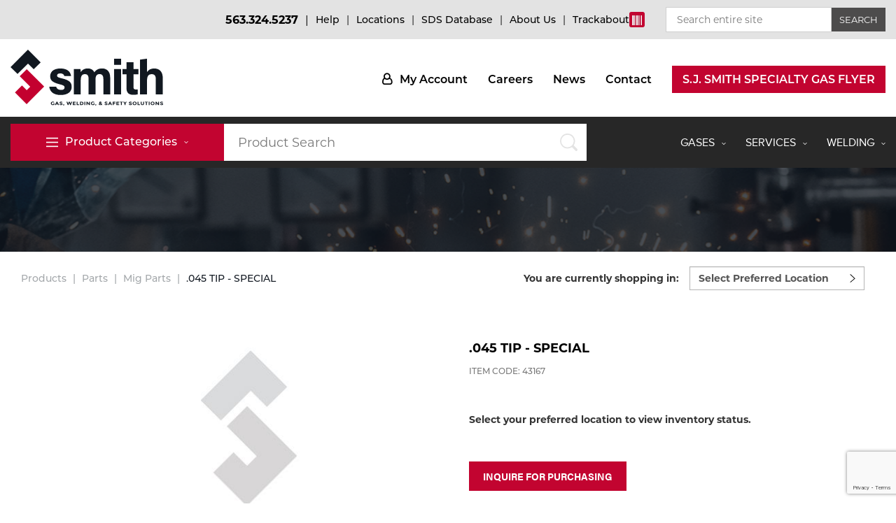

--- FILE ---
content_type: text/html; charset=UTF-8
request_url: https://sjsmith.com/products/045-tip-special/7351
body_size: 17166
content:
<!doctype html><html lang="en"> <head> <meta
http-equiv="Content-Language" content="en"><meta
http-equiv="X-UA-Compatible" content="IE=edge,chrome=1"><meta charset="utf-8"><meta name="viewport" content="width=device-width"/><meta http-equiv="Content-Type" content="text/html; charset=UTF-8"><meta name="generator" content="PyroCMS"/><meta name="viewport" content="width=device-width, initial-scale=1.0, maximum-scale=5.0"/><meta name="description" content=".045 TIP - SPECIAL"/><title>.045 TIP - SPECIAL	&#8250;	SJ Smith</title><link rel="icon" type="image/x-icon" href="/app/default/assets/addons/default/sjsmith/sjsmith-theme/resources/images/73e43634ca738824dadd58b55ccb4ad6.png?v=1754401317"/><link rel="icon" type="image/png" href="/app/default/assets/addons/default/sjsmith/sjsmith-theme/resources/images/f236ac05eb89b43f592c4d975f582819.png?v=1754401317" sizes="16x16"/><link rel="icon" type="image/png" href="/app/default/assets/addons/default/sjsmith/sjsmith-theme/resources/images/73e43634ca738824dadd58b55ccb4ad6.png?v=1754401317" sizes="32x32"/><link rel="icon" type="image/png" href="/app/default/assets/addons/default/sjsmith/sjsmith-theme/resources/images/17f8ddae71695861707cc9509b0ac477.png?v=1754401317" sizes="96x96"/><link rel="icon" type="image/png" href="/app/default/assets/addons/default/sjsmith/sjsmith-theme/resources/images/e5d9b969ce31c5795a397c33830d58b3.png?v=1754401317" sizes="128x128"/><link rel="icon" type="image/png" href="/app/default/assets/addons/default/sjsmith/sjsmith-theme/resources/images/d8fc0db02430f3ae344acda3be380882.png?v=1754401317" sizes="196x196"/><link rel="apple-touch-icon-precomposed" sizes="57x57" href="/app/default/assets/addons/default/sjsmith/sjsmith-theme/resources/images/7e2c35c975c5a14393113bd3912c86d0.png?v=1754401317"/><link rel="apple-touch-icon-precomposed" sizes="60x60" href="/app/default/assets/addons/default/sjsmith/sjsmith-theme/resources/images/6243150ac4b9331602be7460132be20c.png?v=1754401317"/><link rel="apple-touch-icon-precomposed" sizes="72x72" href="/app/default/assets/addons/default/sjsmith/sjsmith-theme/resources/images/ea8118b62b02396ce8628c6a5cab0b24.png?v=1754401317"/><link rel="apple-touch-icon-precomposed" sizes="76x76" href="/app/default/assets/addons/default/sjsmith/sjsmith-theme/resources/images/a0e82e5065b7eb69ca03a198b5ff8281.png?v=1754401318"/><link rel="apple-touch-icon-precomposed" sizes="114x114" href="/app/default/assets/addons/default/sjsmith/sjsmith-theme/resources/images/4ecb6a2700c719c9416b7c1ebab7ba98.png?v=1754401318"/><link rel="apple-touch-icon-precomposed" sizes="120x120" href="/app/default/assets/addons/default/sjsmith/sjsmith-theme/resources/images/9745c3d084789a9474353f8c7399e6c9.png?v=1754401318"/><link rel="apple-touch-icon-precomposed" sizes="144x144" href="/app/default/assets/addons/default/sjsmith/sjsmith-theme/resources/images/72db7e8ebe0515e6bd5b578be4da92fe.png?v=1754401318"/><link rel="apple-touch-icon-precomposed" sizes="152x152" href="/app/default/assets/addons/default/sjsmith/sjsmith-theme/resources/images/d3586997f48adeee3dcdc3f6774f953e.png?v=1754401318"/><link media="all" type="text/css" rel="stylesheet" href="/app/default/assets/public/theme.css?v=1754401318"><script type="text/javascript"> const APPLICATION_URL = "https://sjsmith.com/products/045-tip-special/7351"; const APPLICATION_REFERENCE = "default"; const APPLICATION_DOMAIN = "sjsmith.com"; const CSRF_TOKEN = "DPMyuWbv7TPPDSomFE1pZkq82TcSyxW6X6chmOte"; const APP_DEBUG = ""; const APP_URL = "http://localhost"; const REQUEST_ROOT = "https://sjsmith.com"; const REQUEST_ROOT_PATH = ""; const TIMEZONE = "America/Chicago"; const LOCALE = "en"; </script><script type="text/javascript">const ARROW_DOWN = 'https://sjsmith.com/app/default/assets/addons/default/sjsmith/sjsmith-theme/resources/images/arrow_down_menu.svg?v=1754401318';
const ARROW_DOWN_BLACK = 'https://sjsmith.com/app/default/assets/addons/default/sjsmith/sjsmith-theme/resources/images/arrow_down_black.svg?v=1754401318';</script><script src="/app/default/assets/addons/default/sjsmith/sjsmith-theme/resources/js/lazysizes.min.js?v=1754401318"></script><style>type="text/css" body:not(.loaded) .cloak {	display: none;	}</style><!-- Google Tag Manager --><script>(function(w,d,s,l,i){w[l]=w[l]||[];w[l].push({'gtm.start':
new Date().getTime(),event:'gtm.js'});var f=d.getElementsByTagName(s)[0],
j=d.createElement(s),dl=l!='dataLayer'?'&l='+l:'';j.async=true;j.src=
'https://www.googletagmanager.com/gtm.js?id='+i+dl;f.parentNode.insertBefore(j,f);
})(window,document,'script','dataLayer','GTM-TGDHH3X5');</script><!-- End Google Tag Manager --><script type="application/ld+json">{ "@context": "http://schema.org", "@type": "Organization", "name": "SJ Smith - Gas, Welding, and Safety Solutions", "url": "https://sjsmith.com/", "logo": "https://sjsmith.com/app/default/assets/addons/default/sjsmith/sjsmith-theme/resources/images/logo-tagline.svg", "contactPoint": { "@type": "ContactPoint", "telephone": "563.324.5237", "contactType": "customer service", "email": "support@sjsmith.com" }, "sameAs": [ "https://www.facebook.com/sjsmithcompany/", "https://www.linkedin.com/company/s-j-smith-company-inc/", "https://www.youtube.com/channel/UCU3lA7RPt404mEyfmJiBK_w", "https://twitter.com/sjsmithco", "https://www.instagram.com/sjsmithcompany/" ], "location": [ { "@type": "Place", "address": { "@type": "PostalAddress", "streetAddress": "3707 W. River Dr.", "addressLocality": "Davenport", "addressRegion": "IA", "postalCode": "52802", "addressCountry": "US" }, "openingHoursSpecification": [ { "@type": "OpeningHoursSpecification", "dayOfWeek": [ "Monday", "Tuesday", "Wednesday", "Thursday", "Friday" ], "opens": "07:30", "closes": "16:30" } ] }, { "@type": "Place", "address": { "@type": "PostalAddress", "streetAddress": "3615 W. River Dr.", "addressLocality": "Davenport", "addressRegion": "IA", "postalCode": "52802", "addressCountry": "US" }, "openingHoursSpecification": [ { "@type": "OpeningHoursSpecification", "dayOfWeek": [ "Monday", "Tuesday", "Wednesday", "Thursday", "Friday" ], "opens": "07:30", "closes": "16:30" } ] }, { "@type": "Place", "address": { "@type": "PostalAddress", "streetAddress": "2139 Manufacturing Dr.", "addressLocality": "Clinton", "addressRegion": "IA", "postalCode": "52732", "addressCountry": "US" }, "openingHoursSpecification": [ { "@type": "OpeningHoursSpecification", "dayOfWeek": [ "Monday", "Tuesday", "Wednesday", "Thursday", "Friday" ], "opens": "08:00", "closes": "16:30" } ] }, { "@type": "Place", "address": { "@type": "PostalAddress", "streetAddress": "205 Grandview Ave.", "addressLocality": "Muscatine", "addressRegion": "IA", "postalCode": "52761", "addressCountry": "US" }, "openingHoursSpecification": [ { "@type": "OpeningHoursSpecification", "dayOfWeek": [ "Monday", "Tuesday", "Wednesday", "Thursday", "Friday" ], "opens": "08:00", "closes": "16:30" } ] }, { "@type": "Place", "address": { "@type": "PostalAddress", "streetAddress": "1130 27th Ave. SW", "addressLocality": "Cedar Rapids", "addressRegion": "IA", "postalCode": "52404", "addressCountry": "US" }, "openingHoursSpecification": [ { "@type": "OpeningHoursSpecification", "dayOfWeek": [ "Monday", "Tuesday", "Wednesday", "Thursday", "Friday" ], "opens": "07:30", "closes": "16:30" } ] }, { "@type": "Place", "address": { "@type": "PostalAddress", "streetAddress": "31 S. 31st St.", "addressLocality": "Keokuk", "addressRegion": "IA", "postalCode": "52632", "addressCountry": "US" }, "openingHoursSpecification": [ { "@type": "OpeningHoursSpecification", "dayOfWeek": [ "Monday", "Tuesday", "Wednesday", "Thursday", "Friday" ], "opens": "07:30", "closes": "16:30" } ] }, { "@type": "Place", "address": { "@type": "PostalAddress", "streetAddress": "528 W. Route 30", "addressLocality": "Rock Falls", "addressRegion": "IL", "postalCode": "61071", "addressCountry": "US" }, "openingHoursSpecification": [ { "@type": "OpeningHoursSpecification", "dayOfWeek": [ "Monday", "Tuesday", "Wednesday", "Thursday", "Friday" ], "opens": "07:30", "closes": "16:30" } ] }, { "@type": "Place", "address": { "@type": "PostalAddress", "streetAddress": "210 Spring St.", "addressLocality": "Quincy", "addressRegion": "IL", "postalCode": "62301", "addressCountry": "US" }, "openingHoursSpecification": [ { "@type": "OpeningHoursSpecification", "dayOfWeek": [ "Monday", "Tuesday", "Wednesday", "Thursday", "Friday" ], "opens": "07:30", "closes": "16:30" } ] }, { "@type": "Place", "address": { "@type": "PostalAddress", "streetAddress": "830 Brenkman Dr.", "addressLocality": "Pekin", "addressRegion": "IL", "postalCode": "61554", "addressCountry": "US" }, "openingHoursSpecification": [ { "@type": "OpeningHoursSpecification", "dayOfWeek": [ "Monday", "Tuesday", "Wednesday", "Thursday", "Friday" ], "opens": "07:30", "closes": "16:30" } ] }, { "@type": "Place", "address": { "@type": "PostalAddress", "streetAddress": "3890 East L&amp;A Industrial Dr.", "addressLocality": "Decatur", "addressRegion": "IL", "postalCode": "62521", "addressCountry": "US" }, "openingHoursSpecification": [ { "@type": "OpeningHoursSpecification", "dayOfWeek": [ "Monday", "Tuesday", "Wednesday", "Thursday", "Friday" ], "opens": "07:30", "closes": "16:30" } ] }, { "@type": "Place", "address": { "@type": "PostalAddress", "streetAddress": "717 E. Main St.", "addressLocality": "Streator", "addressRegion": "IL", "postalCode": "61364", "addressCountry": "US" }, "openingHoursSpecification": [ { "@type": "OpeningHoursSpecification", "dayOfWeek": [ "Monday", "Tuesday", "Wednesday", "Thursday", "Friday" ], "opens": "07:30", "closes": "16:30" } ] }, { "@type": "Place", "address": { "@type": "PostalAddress", "streetAddress": "1212 Butzow Dr.", "addressLocality": "Urbana", "addressRegion": "IL", "postalCode": "61802", "addressCountry": "US" }, "openingHoursSpecification": [ { "@type": "OpeningHoursSpecification", "dayOfWeek": [ "Monday", "Tuesday", "Wednesday", "Thursday", "Friday" ], "opens": "07:30", "closes": "16:30" } ] }, { "@type": "Place", "address": { "@type": "PostalAddress", "streetAddress": "4700 S. Clark St.", "addressLocality": "Mexico", "addressRegion": "MO", "postalCode": "65265", "addressCountry": "US" }, "openingHoursSpecification": [ { "@type": "OpeningHoursSpecification", "dayOfWeek": [ "Monday", "Tuesday", "Wednesday", "Thursday", "Friday" ], "opens": "07:30", "closes": "16:30" } ] } ], "founder": "Sylvester “S.J” Smith", "ceo": "Richelle Smith-Brecht", "additionalProperty": { "@type": "PropertyValue", "name": "ISO/IEC 17025:2017 Accredited", "value": "#97958" }	}</script> </head> <body> <div id="mobile-menu"> <a href="#" onclick="document.getElementById('sitesearch').classList.toggle('open'); this.classList.toggle('active'); return false;" class="search-toggle" id="mobilesearchtoggle"> <img class="dark" src="/app/default/assets/addons/default/sjsmith/sjsmith-theme/resources/images/magnify_glass-dark.svg?v=1754401318" alt="Magnify Glass Dark"> <img class="red" src="/app/default/assets/addons/default/sjsmith/sjsmith-theme/resources/images/magnify_glass-red.svg?v=1754401318" alt="Magnify Glass Red"> </a> <button class="hamburger"> <span></span> </button> <div class="navbar" class="cloak"> <div class="nav-block"> <div class="nav-desc"> <ul> <li class=""> <a href="https://sjsmith.com/gases" target="_self"> Gases <img width="3" height="6" src="/app/default/assets/addons/default/sjsmith/sjsmith-theme/resources/images/arrow_down.svg?v=1754401313" alt="Arrow Down"> </a> <div class="nav-block"> <div class="nav-desc"> <ul> <li> <a class="" target="_self" href="https://sjsmith.com/gases/bulk-gas"> Bulk Gas </a> </li> <li> <a class="" target="_self" href="https://sjsmith.com/gases/micro-bulk-gas"> Micro-Bulk Gas </a> </li> <li> <a class="" target="_self" href="https://sjsmith.com/gases/gas-installations"> Gas Installations </a> </li> <li> <a class="" target="_self" href="https://sjsmith.com/gases/expert-consultation"> Expert Consultation </a> </li> <li> <a class="" target="_self" href="https://sjsmith.com/gases/technical-gas-services"> Technical Gas Services </a> </li> <li> <a class="" target="_self" href="https://sjsmith.com/gases/specialty-gases"> Specialty Gases </a> </li> <li> <a class="" target="_self" href="https://sjsmith.com/gases/laser-gas"> Laser Gas </a> </li> <li> <a class="" target="_self" href="https://sjsmith.com/gases/lab-gases"> Lab Gases </a> </li> <li> <a class="" target="_self" href="https://sjsmith.com/gases/pipe-purging-and-pressurization"> Pipe Purging </a> </li> <li> <a class="" target="_self" href="https://sjsmith.com/gases/calibration-gases"> Calibration Gas </a> </li> <li> <a class="" target="_self" href="https://sjsmith.com/gases/industrial-gases"> Industrial Gases </a> </li> </ul> </div> </div> </li> <li class=""> <a href="#" target="_self"> Services <img width="3" height="6" src="/app/default/assets/addons/default/sjsmith/sjsmith-theme/resources/images/arrow_down.svg?v=1754401313" alt="Arrow Down"> </a> <div class="nav-block"> <div class="nav-desc"> <ul> <li> <a class="" target="_self" href="https://sjsmith.com/services/cylinder-tracking"> Cylinder Tracking </a> </li> <li> <a class="" target="_self" href="https://sjsmith.com/services/dry-ice"> Dry Ice </a> </li> <li> <a class="" target="_self" href="https://sjsmith.com/services/dry-ice-blasting-equipment"> Dry Ice Blasting Equipment </a> </li> <li> <a class="" target="_self" href="https://sjsmith.com/services/rental-services"> Rental Services </a> </li> <li> <a class="" target="_self" href="https://sjsmith.com/services/repair-center"> Repair Center </a> </li> <li> <a class="" target="_self" href="https://sjsmith.com/services/vendor-managed-inventory"> Vendor Managed Inventory </a> </li> <li> <a class="" target="_self" href="https://sjsmith.com/flyers"> Flyers </a> </li> </ul> </div> </div> </li> <li class=""> <a href="https://sjsmith.com/welding" target="_self"> Welding <img width="3" height="6" src="/app/default/assets/addons/default/sjsmith/sjsmith-theme/resources/images/arrow_down.svg?v=1754401313" alt="Arrow Down"> </a> <div class="nav-block"> <div class="nav-desc"> <ul> <li> <a class="" target="_self" href="https://sjsmith.com/resources/training"> Welding and Safety Training </a> </li> <li> <a class="" target="_self" href="https://sjsmith.com/welding/mig-welding"> MIG Welding </a> </li> <li> <a class="" target="_self" href="https://sjsmith.com/welding/tig-welding"> TIG Welding </a> </li> <li> <a class="" target="_self" href="https://sjsmith.com/welding/stick-welding"> Stick Welding </a> </li> <li> <a class="" target="_self" href="https://sjsmith.com/welding/multi-process-welding"> Multi-process </a> </li> <li> <a class="" target="_self" href="https://sjsmith.com/welding/engine-driven-welding"> Engine-Driven </a> </li> </ul> </div> </div> </li> <li class="secondary"><a href="https://sjsmith.com/account/products" class="account" target="_self">My Account</a></li> <li class="secondary"><a href="https://sjsmith.com/careers" class="" target="_self">Careers</a></li> <li class="secondary"><a href="https://sjsmith.com/posts" class="" target="_self">News</a></li> <li class="secondary"><a href="https://sjsmith.com/contact" class="" target="_self">Contact</a></li> <li class="secondary"><a href="https://sjsmith.com/files/documents/SJ_Smith_Specialty_Gas_120424c.pdf" class="button" target="_blank">S.J. Smith Specialty Gas Flyer</a></li> </ul> </div> </div> <div class="contact-menu"> <a href="tel:5633245237">563.324.5237</a> </div> </div></div> <header><div class="header-top"><div class="container"><ul class="top-menu"><li class="highlight"><a href="tel:5633245237">563.324.5237</a></li><li><a href="https://sjsmith.com/help" class="" target="_self">Help</a></li><li><a href="https://sjsmith.com/our-company/locations" class="" target="_self">Locations</a></li><li><a href="https://sjsmith.com/resources/sds-database-literature" class="" target="_self">SDS Database</a></li><li><a href="https://sjsmith.com/our-company/about-us" class="" target="_self">About Us</a></li><li class="barcode"><a href="/trackabout" title="Trackabout" target="_blank" id="trackabout"><span class="barcode-text">Trackabout</span><span class="barcode-icon"><img width="14px" height="18px" style="margin-top:2px" src="/app/default/assets/addons/default/sjsmith/sjsmith-theme/resources/images/249f16e0afa78da8e5c87cdcb3dc1e7f.webp?v=1754401313" alt="Barcode Png"></span></a></li><li class="search" id="sitesearch"><a href="#" onclick="this.parentNode.classList.remove('open'); document.getElementById('mobilesearchtoggle').classList.toggle('active'); return false;"><span></span><span></span></a><form action="/search" id="search_entire_site"><input type="search" name="q" placeholder="Search entire site" value=""><input type="submit" value="Search"></form></li></ul></div></div><div class="main-header" id="user-menu"><div class="container"><a class="logo col-md-3 col-sm-2" href="/" title="Go to SJ Smith Homepage"></a><div class="col-md-9 hidden-xs col-sm-10"><nav class="header-right"><ul class="" > <li class=" account"> <a href="https://sjsmith.com/account/products" target="_self" class=" " > My Account </a> </li> <li class=" "> <a href="https://sjsmith.com/careers" target="_self" class=" " > Careers </a> </li> <li class=" "> <a href="https://sjsmith.com/posts" target="_self" class=" " > News </a> </li> <li class=" "> <a href="https://sjsmith.com/contact" target="_self" class=" " > Contact </a> </li> <li class=" button"> <a href="https://sjsmith.com/files/documents/SJ_Smith_Specialty_Gas_120424c.pdf" target="_blank" class=" " > S.J. Smith Specialty Gas Flyer </a> </li> </ul></nav></div></div></div><nav class="navigation" id="category-menu"><div class="container"><div class="row"><div class="toggle-col col-md-3 col-sm-5 col-xs-5"><div	class="mainmenu"><!--Desktop Category Button --><a href="#" class="menu-trigger hidden-xs " id="desktop-category-click"><img class="bar hidden-xs hidden-sm" src="/app/default/assets/addons/default/sjsmith/sjsmith-theme/resources/images/hamburger_menu-1.svg?v=1754401313" alt="Hamburger Menu 1"><span>Product Categories</span><img class="arrow-down" width="3" height="6" src="/app/default/assets/addons/default/sjsmith/sjsmith-theme/resources/images/arrow_down.svg?v=1754401313" alt="Arrow Down"></a><!--Desktop Category Menu --><div class="menu-wrapper" style="" id="menucategory"><div class="container"><div class="row"><div class="col-md-3 col-sm-3 col1"><div class="menu-box"><ul class="sub-menu-ul"><li onclick="openSubMenu('ABRA', this)"><a href="javascript:;">Abrasives</a></li><li onclick="openSubMenu('ACCS', this)"><a href="javascript:;">Accessories</a></li><li onclick="openSubMenu('CHEM', this)"><a href="javascript:;">Chemicals</a></li><li onclick="openSubMenu('CONS', this)"><a href="javascript:;">Parts</a></li><li onclick="openSubMenu('CYPU', this)"><a href="javascript:;">Cylinder Purchase</a></li><li onclick="openSubMenu('GDRY', this)"><a href="javascript:;">Dry Ice</a></li><li onclick="openSubMenu('EQPT', this)"><a href="javascript:;">Equipment</a></li><li onclick="openSubMenu('FILR', this)"><a href="javascript:;">Filler Metals</a></li><li onclick="openSubMenu('GASC', this)"><a href="javascript:;">Gases</a></li><li onclick="openSubMenu('GGAP', this)"><a href="javascript:;">Gas Apparatus</a></li><li onclick="openSubMenu('MIG', this)"><a href="javascript:;">MIG Welding</a></li><li onclick="openSubMenu('PLSM', this)"><a href="javascript:;">Plasma Cutting</a></li><li onclick="openSubMenu('RENT', this)"><a href="javascript:;">Rental Equipment</a></li><li onclick="openSubMenu('SFTY', this)"><a href="javascript:;">Safety</a></li><li onclick="openSubMenu('SPOT', this)"><a href="javascript:;">Spotwelding</a></li><li onclick="openSubMenu('STIC', this)"><a href="javascript:;">Stick Welding</a></li><li onclick="openSubMenu('TIG', this)"><a href="javascript:;">Tig Welding</a></li><li onclick="openSubMenu('TOOL', this)"><a href="javascript:;">Tools</a></li></ul></div><!-- .menu-box --></div><div class="col-md-9 col-sm-9 sub-menu" id="sub-menu-ABRA" data-uid="ABRA"><div class="menu-box padding_menu"><div class="title"><a href="https://sjsmith.com/index.php/products/categories/abrasives/ABRA">Abrasives</a></div><div class="col-md-6 col-sm-6"><ul class="linklist "><li><a href="https://sjsmith.com/index.php/products/categories/abrasives/ABRA" class="no-children">View All</a></li><li><a href="https://sjsmith.com/index.php/products/categories/belts/ABRA-ABBL" class="no-children" data-sub="ABRA-ABBL">Belts</a></li><li><a href="https://sjsmith.com/index.php/products/categories/carbide-burrs/ABRA-ABCB" class="no-children" data-sub="ABRA-ABCB">Carbide Burrs</a></li><li><a href="https://sjsmith.com/index.php/products/categories/chop-saw/ABRA-ABCS" class="no-children" data-sub="ABRA-ABCS">Chop Saw</a></li><li><a href="https://sjsmith.com/index.php/products/categories/cut-off-wheels/ABRA-ABCO" class="no-children" data-sub="ABRA-ABCO">Cut Off Wheels</a></li><li><a href="https://sjsmith.com/index.php/products/categories/files/ABRA-ABFL" class="no-children" data-sub="ABRA-ABFL">Files</a></li><li><a href="https://sjsmith.com/index.php/products/categories/flap-disks-flap-wheels/ABRA-ABFD" class="no-children" data-sub="ABRA-ABFD">Flap Disks / Flap Wheels</a></li><li><a href="https://sjsmith.com/index.php/products/categories/grinding-wheels/ABRA-ABGW" class="no-children" data-sub="ABRA-ABGW">Grinding Wheels</a></li><li><a href="https://sjsmith.com/index.php/products/categories/hook-and-loop/ABRA-ABHL" class="no-children" data-sub="ABRA-ABHL">Hook and Loop</a></li><li><a href="https://sjsmith.com/index.php/products/categories/rolls-pads-and-paper/ABRA-ABRP" class="no-children" data-sub="ABRA-ABRP">Rolls, Pads, and Paper</a></li><li><a href="https://sjsmith.com/index.php/products/categories/sanding-disks/ABRA-ABSD" class="no-children" data-sub="ABRA-ABSD">Sanding Disks</a></li><li><a href="https://sjsmith.com/index.php/products/categories/wire-wheels/ABRA-ABWW" class="no-children" data-sub="ABRA-ABWW">Wire Wheels</a></li><li><a href="https://sjsmith.com/index.php/products/categories/other/ABRA-ABOT" class="no-children" data-sub="ABRA-ABOT">Other</a></li></ul></div></div></div><div class="col-md-9 col-sm-9 sub-menu" id="sub-menu-ACCS" data-uid="ACCS"><div class="menu-box padding_menu"><div class="title"><a href="https://sjsmith.com/index.php/products/categories/accessories/ACCS">Accessories</a></div><div class="col-md-6 col-sm-6"><ul class="linklist "><li><a href="https://sjsmith.com/index.php/products/categories/accessories/ACCS" class="no-children">View All</a></li><li><a href="https://sjsmith.com/index.php/products/categories/cable-cords/ACCS-ACWC" class="no-children" data-sub="ACCS-ACWC">Cable / Cords</a></li><li><a href="https://sjsmith.com/index.php/products/categories/carbon-arc-exothermic/ACCS-ACCA" class="no-children" data-sub="ACCS-ACCA">Carbon Arc / Exothermic</a></li><li><a href="https://sjsmith.com/index.php/products/categories/carts/ACCS-ACCR" class="no-children" data-sub="ACCS-ACCR">Carts</a></li><li><a href="https://sjsmith.com/index.php/products/categories/fasteners/ACCS-ACFA" class="no-children" data-sub="ACCS-ACFA">Fasteners</a></li><li><a href="https://sjsmith.com/index.php/products/categories/manual-products/ACCS-ACMP" class="no-children" data-sub="ACCS-ACMP">Manual Products</a></li><li><a href="https://sjsmith.com/index.php/products/categories/mig-accessories/ACCS-ACMI" class="no-children" data-sub="ACCS-ACMI">Mig Accessories</a></li><li><a href="https://sjsmith.com/index.php/products/categories/mig-guns/ACCS-ACMG" class="no-children" data-sub="ACCS-ACMG">Mig Guns</a></li><li><a href="https://sjsmith.com/index.php/products/categories/plasma-accessories/ACCS-ACPL" class="no-children" data-sub="ACCS-ACPL">Plasma Accessories</a></li><li><a href="https://sjsmith.com/index.php/products/categories/tig-accessories/ACCS-ACTG" class="no-children" data-sub="ACCS-ACTG">Tig Accessories</a></li><li><a href="https://sjsmith.com/index.php/products/categories/other/ACCS-ACOT" class="no-children" data-sub="ACCS-ACOT">Other</a></li></ul></div></div></div><div class="col-md-9 col-sm-9 sub-menu" id="sub-menu-CHEM" data-uid="CHEM"><div class="menu-box padding_menu"><div class="title"><a href="https://sjsmith.com/index.php/products/categories/chemicals/CHEM">Chemicals</a></div><div class="col-md-6 col-sm-6"><ul class="linklist "><li><a href="https://sjsmith.com/index.php/products/categories/chemicals/CHEM" class="no-children">View All</a></li><li><a href="https://sjsmith.com/index.php/products/categories/anti-spatter/CHEM-CHAS" class="no-children" data-sub="CHEM-CHAS">Anti Spatter</a></li><li><a href="https://sjsmith.com/index.php/products/categories/coolants/CHEM-CHCO" class="no-children" data-sub="CHEM-CHCO">Coolants</a></li><li><a href="https://sjsmith.com/index.php/products/categories/flux/CHEM-CHFL" class="no-children" data-sub="CHEM-CHFL">Flux</a></li><li><a href="https://sjsmith.com/index.php/products/categories/paints-and-primers/CHEM-CHPA" class="no-children" data-sub="CHEM-CHPA">Paints and Primers</a></li><li><a href="https://sjsmith.com/index.php/products/categories/other/CHEM-CHOT" class="no-children" data-sub="CHEM-CHOT">Other</a></li></ul></div></div></div><div class="col-md-9 col-sm-9 sub-menu" id="sub-menu-CONS" data-uid="CONS"><div class="menu-box padding_menu"><div class="title"><a href="https://sjsmith.com/index.php/products/categories/parts/CONS">Parts</a></div><div class="col-md-6 col-sm-6"><ul class="linklist "><li><a href="https://sjsmith.com/index.php/products/categories/parts/CONS" class="no-children">View All</a></li><li><a href="https://sjsmith.com/index.php/products/categories/batteries/CONS-CSBA" class="no-children" data-sub="CONS-CSBA">Batteries</a></li><li><a href="https://sjsmith.com/index.php/products/categories/carbon-arc-exothermic/CONS-CSCE" class="no-children" data-sub="CONS-CSCE">Carbon Arc / Exothermic</a></li><li><a href="https://sjsmith.com/index.php/products/categories/laser/CONS-CSLS" class="no-children" data-sub="CONS-CSLS">Laser</a></li><li><a href="https://sjsmith.com/index.php/products/categories/marking-products/CONS-CSMA" class="no-children" data-sub="CONS-CSMA">Marking Products</a></li><li><a href="https://sjsmith.com/index.php/products/categories/mig-parts/CONS-CSMG" class="no-children" data-sub="CONS-CSMG">Mig Parts</a></li><li><a href="https://sjsmith.com/index.php/products/categories/plasma-parts/CONS-CSPL" class="no-children" data-sub="CONS-CSPL">Plasma Parts</a></li><li><a href="https://sjsmith.com/index.php/products/categories/tig-parts/CONS-CSTG" class="no-children" data-sub="CONS-CSTG">Tig Parts</a></li><li><a href="https://sjsmith.com/index.php/products/categories/other/CONS-CSOT" class="no-children" data-sub="CONS-CSOT">Other</a></li></ul></div></div></div><div class="col-md-9 col-sm-9 sub-menu" id="sub-menu-CYPU" data-uid="CYPU"><div class="menu-box padding_menu"><div class="title"><a href="https://sjsmith.com/index.php/products/categories/cylinder-purchase/CYPU">Cylinder Purchase</a></div><div class="col-md-6 col-sm-6"><ul class="linklist "><li><a href="https://sjsmith.com/index.php/products/categories/cylinder-purchase/CYPU" class="no-children">View All</a></li><li><a href="https://sjsmith.com/index.php/products/categories/acetylene/CYPU-CYAC" class="no-children" data-sub="CYPU-CYAC">Acetylene</a></li><li><a href="https://sjsmith.com/index.php/products/categories/argon/CYPU-CYAR" class="no-children" data-sub="CYPU-CYAR">Argon</a></li><li><a href="https://sjsmith.com/index.php/products/categories/argon-mix/CYPU-CYAM" class="no-children" data-sub="CYPU-CYAM">Argon Mix</a></li><li><a href="https://sjsmith.com/index.php/products/categories/carbon-dioxide/CYPU-CYCO" class="no-children" data-sub="CYPU-CYCO">Carbon Dioxide</a></li><li><a href="https://sjsmith.com/index.php/products/categories/helium/CYPU-CYHE" class="no-children" data-sub="CYPU-CYHE">Helium</a></li><li><a href="https://sjsmith.com/index.php/products/categories/hydrogen/CYPU-CYHY" class="no-children" data-sub="CYPU-CYHY">Hydrogen</a></li><li><a href="https://sjsmith.com/index.php/products/categories/industrial-mix/CYPU-CYIM" class="no-children" data-sub="CYPU-CYIM">Industrial Mix</a></li><li><a href="https://sjsmith.com/index.php/products/categories/nitrogen/CYPU-CYNI" class="no-children" data-sub="CYPU-CYNI">Nitrogen</a></li><li><a href="https://sjsmith.com/index.php/products/categories/oxygen/CYPU-CYOX" class="no-children" data-sub="CYPU-CYOX">Oxygen</a></li><li><a href="https://sjsmith.com/index.php/products/categories/propane/CYPU-CYLP" class="no-children" data-sub="CYPU-CYLP">Propane</a></li><li><a href="https://sjsmith.com/index.php/products/categories/propylene/CYPU-CYPP" class="no-children" data-sub="CYPU-CYPP">Propylene</a></li><li><a href="https://sjsmith.com/index.php/products/categories/other/CYPU-CYOT" class="no-children" data-sub="CYPU-CYOT">Other</a></li></ul></div></div></div><div class="col-md-9 col-sm-9 sub-menu" id="sub-menu-GDRY" data-uid="GDRY"><div class="menu-box padding_menu"><div class="title"><a href="https://sjsmith.com/index.php/products/categories/dry-ice/GDRY">Dry Ice</a></div><div class="col-md-6 col-sm-6"><ul class="linklist "><li><a href="https://sjsmith.com/index.php/products/categories/dry-ice/GDRY" class="no-children">View All</a></li><li><a href="https://sjsmith.com/index.php/products/categories/dry-ice-blocks/GDRY-GDBK" class="no-children" data-sub="GDRY-GDBK">Dry Ice Blocks</a></li><li><a href="https://sjsmith.com/index.php/products/categories/dry-ice-pellets/GDRY-GDPL" class="no-children" data-sub="GDRY-GDPL">Dry Ice Pellets</a></li></ul></div></div></div><div class="col-md-9 col-sm-9 sub-menu" id="sub-menu-EQPT" data-uid="EQPT"><div class="menu-box padding_menu"><div class="title"><a href="https://sjsmith.com/index.php/products/categories/equipment/EQPT">Equipment</a></div><div class="col-md-6 col-sm-6"><ul class="linklist "><li><a href="https://sjsmith.com/index.php/products/categories/equipment/EQPT" class="no-children">View All</a></li><li><a href="https://sjsmith.com/index.php/products/categories/engine-drive/EQPT-EQED" class="no-children" data-sub="EQPT-EQED">Engine Drive</a></li><li><a href="https://sjsmith.com/index.php/products/categories/fume-extraction/EQPT-EQFE" class="no-children" data-sub="EQPT-EQFE">Fume Extraction</a></li><li><a href="https://sjsmith.com/index.php/products/categories/mig-equipment/EQPT-EQMG" class="no-children" data-sub="EQPT-EQMG">Mig Equipment</a></li><li><a href="https://sjsmith.com/index.php/products/categories/multiprocess/EQPT-EQMU" class="no-children" data-sub="EQPT-EQMU">Multiprocess</a></li><li><a href="https://sjsmith.com/index.php/products/categories/plasma-machines/EQPT-EQPL" class="no-children" data-sub="EQPT-EQPL">Plasma Machines</a></li><li><a href="https://sjsmith.com/index.php/products/categories/stick-equipment/EQPT-EQSK" class="no-children" data-sub="EQPT-EQSK">Stick Equipment</a></li><li><a href="https://sjsmith.com/index.php/products/categories/subarc/EQPT-EQSA" class="no-children" data-sub="EQPT-EQSA">Subarc</a></li><li><a href="https://sjsmith.com/index.php/products/categories/tig-equipment/EQPT-EQTG" class="no-children" data-sub="EQPT-EQTG">Tig Equipment</a></li></ul></div></div></div><div class="col-md-9 col-sm-9 sub-menu" id="sub-menu-FILR" data-uid="FILR"><div class="menu-box padding_menu"><div class="title"><a href="https://sjsmith.com/index.php/products/categories/filler-metals/FILR">Filler Metals</a></div><div class="col-md-6 col-sm-6"><ul class="linklist "><li><a href="https://sjsmith.com/index.php/products/categories/filler-metals/FILR" class="no-children">View All</a></li><li><a href="https://sjsmith.com/index.php/products/categories/flux/FILR-FMFX" class="no-children" data-sub="FILR-FMFX">Flux</a></li><li><a href="https://sjsmith.com/index.php/products/categories/mig-filler-metal/FILR-FMMG" class="has-children" data-sub="FILR-FMMG">Mig Filler Metal</a></li><li><a href="https://sjsmith.com/index.php/products/categories/filler-metal-oxy-fuel/FILR-FMOX" class="has-children" data-sub="FILR-FMOX">Filler Metal - Oxy Fuel</a></li><li><a href="https://sjsmith.com/index.php/products/categories/stick-filler-metal/FILR-FMST" class="has-children" data-sub="FILR-FMST">Stick Filler Metal</a></li><li><a href="https://sjsmith.com/index.php/products/categories/tig-filler-metal/FILR-FMTG" class="has-children" data-sub="FILR-FMTG">Tig Filler Metal</a></li></ul></div><div class="col-md-6 col-sm-6 tertiary-category" id="category-FILR-FMMG" style="display: none;"><ul class="linklist b_l"><li><a href="https://sjsmith.com/index.php/products/categories/mig-aluminum/FILR-FMMG-FMMA">Mig - Aluminum</a></li><li><a href="https://sjsmith.com/index.php/products/categories/mig-carbon-steel/FILR-FMMG-FMMC">Mig - Carbon Steel</a></li><li><a href="https://sjsmith.com/index.php/products/categories/mig-flux-dual-shield/FILR-FMMG-FMMF">Mig - Flux / Dual Shield</a></li><li><a href="https://sjsmith.com/index.php/products/categories/mig-hard-surfacing/FILR-FMMG-FMMH">Mig - Hard Surfacing</a></li><li><a href="https://sjsmith.com/index.php/products/categories/mig-metal-core/FILR-FMMG-FMMM">Mig - Metal Core</a></li><li><a href="https://sjsmith.com/index.php/products/categories/mig-stainless/FILR-FMMG-FMMS">Mig - Stainless</a></li><li><a href="https://sjsmith.com/index.php/products/categories/mig-other/FILR-FMMG-FMMO">Mig - Other</a></li></ul></div><div class="col-md-6 col-sm-6 tertiary-category" id="category-FILR-FMOX" style="display: none;"><ul class="linklist b_l"><li><a href="https://sjsmith.com/index.php/products/categories/oxy-fuel-aluminum/FILR-FMOX-FMOA">Oxy Fuel - Aluminum</a></li><li><a href="https://sjsmith.com/index.php/products/categories/oxy-fuel-bronze/FILR-FMOX-FMOB">Oxy Fuel - Bronze</a></li><li><a href="https://sjsmith.com/index.php/products/categories/oxy-fuel-carbon-steel/FILR-FMOX-FMOC">Oxy Fuel - Carbon Steel</a></li><li><a href="https://sjsmith.com/index.php/products/categories/oxy-fuel-hard-surfacing/FILR-FMOX-FMOH">Oxy Fuel - Hard Surfacing</a></li><li><a href="https://sjsmith.com/index.php/products/categories/oxy-fuel-lead-tin/FILR-FMOX-FMOL">Oxy Fuel - Lead Tin</a></li><li><a href="https://sjsmith.com/index.php/products/categories/oxy-fuel-silver-solder/FILR-FMOX-FMOS">Oxy Fuel - Silver Solder</a></li><li><a href="https://sjsmith.com/index.php/products/categories/oxy-fuel-other/FILR-FMOX-FMOO">Oxy Fuel - Other</a></li></ul></div><div class="col-md-6 col-sm-6 tertiary-category" id="category-FILR-FMST" style="display: none;"><ul class="linklist b_l"><li><a href="https://sjsmith.com/index.php/products/categories/stick-aluminum/FILR-FMST-FMSA">Stick - Aluminum</a></li><li><a href="https://sjsmith.com/index.php/products/categories/stick-carbon-steel/FILR-FMST-FMSC">Stick - Carbon Steel</a></li><li><a href="https://sjsmith.com/index.php/products/categories/stick-hard-surfacing/FILR-FMST-FMSH">Stick - Hard Surfacing</a></li><li><a href="https://sjsmith.com/index.php/products/categories/stick-stainless/FILR-FMST-FMSS">Stick - Stainless</a></li><li><a href="https://sjsmith.com/index.php/products/categories/stick-other/FILR-FMST-FMSO">Stick - Other</a></li></ul></div><div class="col-md-6 col-sm-6 tertiary-category" id="category-FILR-FMTG" style="display: none;"><ul class="linklist b_l"><li><a href="https://sjsmith.com/index.php/products/categories/tig-aluminum/FILR-FMTG-FMTA">Tig - Aluminum</a></li><li><a href="https://sjsmith.com/index.php/products/categories/tig-carbon-steel/FILR-FMTG-FMTC">Tig - Carbon Steel</a></li><li><a href="https://sjsmith.com/index.php/products/categories/tig-hard-surfacing/FILR-FMTG-FMTH">Tig - Hard Surfacing</a></li><li><a href="https://sjsmith.com/index.php/products/categories/tig-stainless/FILR-FMTG-FMTS">Tig - Stainless</a></li><li><a href="https://sjsmith.com/index.php/products/categories/tig-other/FILR-FMTG-FMTO">Tig - Other</a></li></ul></div></div></div><div class="col-md-9 col-sm-9 sub-menu" id="sub-menu-GASC" data-uid="GASC"><div class="menu-box padding_menu"><div class="title"><a href="https://sjsmith.com/index.php/products/categories/gases/GASC">Gases</a></div><div class="col-md-6 col-sm-6"><ul class="linklist "><li><a href="https://sjsmith.com/index.php/products/categories/gases/GASC" class="no-children">View All</a></li><li><a href="https://sjsmith.com/index.php/products/categories/disposable-calibration-gas/GASC-GASD" class="has-children" data-sub="GASC-GASD">Disposable Calibration Gas</a></li><li><a href="https://sjsmith.com/index.php/products/categories/industrial-gas/GASC-GASI" class="has-children" data-sub="GASC-GASI">Industrial Gas</a></li><li><a href="https://sjsmith.com/index.php/products/categories/medical-gas/GASC-GASM" class="has-children" data-sub="GASC-GASM">Medical Gas</a></li><li><a href="https://sjsmith.com/index.php/products/categories/specialty-gas/GASC-GASS" class="has-children" data-sub="GASC-GASS">Specialty Gas</a></li></ul></div><div class="col-md-6 col-sm-6 tertiary-category" id="category-GASC-GASD" style="display: none;"><ul class="linklist b_l"><li><a href="https://sjsmith.com/index.php/products/categories/calibration-gases/GASC-GASD-GCAL">Calibration Gases</a></li><li><a href="https://sjsmith.com/index.php/products/categories/calibration-gas-accessories/GASC-GASD-GGCA">Calibration Gas Accessories</a></li></ul></div><div class="col-md-6 col-sm-6 tertiary-category" id="category-GASC-GASI" style="display: none;"><ul class="linklist b_l"><li><a href="https://sjsmith.com/index.php/products/categories/acetylene/GASC-GASI-GIAC">Acetylene</a></li><li><a href="https://sjsmith.com/index.php/products/categories/air/GASC-GASI-GIAI">Air</a></li><li><a href="https://sjsmith.com/index.php/products/categories/argon/GASC-GASI-GIAR">Argon</a></li><li><a href="https://sjsmith.com/index.php/products/categories/argon-liquid/GASC-GASI-GILA">Argon - Liquid</a></li><li><a href="https://sjsmith.com/index.php/products/categories/argon-mix/GASC-GASI-GIAM">Argon Mix</a></li><li><a href="https://sjsmith.com/index.php/products/categories/argon-mix-liquid/GASC-GASI-GILM">Argon Mix - Liquid</a></li><li><a href="https://sjsmith.com/index.php/products/categories/carbon-dioxide/GASC-GASI-GICO">Carbon Dioxide</a></li><li><a href="https://sjsmith.com/index.php/products/categories/co2-liquid/GASC-GASI-GILC">CO2 - Liquid</a></li><li><a href="https://sjsmith.com/index.php/products/categories/freon/GASC-GASI-GIFR">Freon</a></li><li><a href="https://sjsmith.com/index.php/products/categories/helium/GASC-GASI-GIHE">Helium</a></li><li><a href="https://sjsmith.com/index.php/products/categories/helium-liquid/GASC-GASI-GILH">Helium - Liquid</a></li><li><a href="https://sjsmith.com/index.php/products/categories/hydrogen/GASC-GASI-GIHY">Hydrogen</a></li><li><a href="https://sjsmith.com/index.php/products/categories/nitrogen/GASC-GASI-GINI">Nitrogen</a></li><li><a href="https://sjsmith.com/index.php/products/categories/nitrogen-liquid/GASC-GASI-GILN">Nitrogen - Liquid</a></li><li><a href="https://sjsmith.com/index.php/products/categories/oxygen/GASC-GASI-GIOX">Oxygen</a></li><li><a href="https://sjsmith.com/index.php/products/categories/oxygen-liquid/GASC-GASI-GILO">Oxygen - Liquid</a></li><li><a href="https://sjsmith.com/index.php/products/categories/propane/GASC-GASI-GILP">Propane</a></li><li><a href="https://sjsmith.com/index.php/products/categories/propylene/GASC-GASI-GIPP">Propylene</a></li></ul></div><div class="col-md-6 col-sm-6 tertiary-category" id="category-GASC-GASM" style="display: none;"><ul class="linklist b_l"><li><a href="https://sjsmith.com/index.php/products/categories/air-usp/GASC-GASM-GMAR">Air USP</a></li><li><a href="https://sjsmith.com/index.php/products/categories/breathing-air/GASC-GASM-GMBA">Breathing Air</a></li><li><a href="https://sjsmith.com/index.php/products/categories/carbon-dioxide/GASC-GASM-GMCO">Carbon Dioxide</a></li><li><a href="https://sjsmith.com/index.php/products/categories/helium/GASC-GASM-GMHE">Helium</a></li><li><a href="https://sjsmith.com/index.php/products/categories/nitrogen/GASC-GASM-GMNI">Nitrogen</a></li><li><a href="https://sjsmith.com/index.php/products/categories/nitrogen-liquid/GASC-GASM-GMLN">Nitrogen - Liquid</a></li><li><a href="https://sjsmith.com/index.php/products/categories/nitrous-oxide-usp/GASC-GASM-GMNO">Nitrous Oxide USP</a></li><li><a href="https://sjsmith.com/index.php/products/categories/oxygen-usp/GASC-GASM-GMOX">Oxygen USP</a></li><li><a href="https://sjsmith.com/index.php/products/categories/oxygen-usp-liquid/GASC-GASM-GMLO">Oxygen USP - Liquid</a></li></ul></div><div class="col-md-6 col-sm-6 tertiary-category" id="category-GASC-GASS" style="display: none;"><ul class="linklist b_l"><li><a href="https://sjsmith.com/index.php/products/categories/acetylene/GASC-GASS-GSAC">Acetylene</a></li><li><a href="https://sjsmith.com/index.php/products/categories/air/GASC-GASS-GSAI">Air</a></li><li><a href="https://sjsmith.com/index.php/products/categories/argon/GASC-GASS-GSAR">Argon</a></li><li><a href="https://sjsmith.com/index.php/products/categories/calibration-gases/GASC-GASS-GCAL">Calibration Gases</a></li><li><a href="https://sjsmith.com/index.php/products/categories/carbon-dioxide/GASC-GASS-GSCO">Carbon Dioxide</a></li><li><a href="https://sjsmith.com/index.php/products/categories/helium/GASC-GASS-GSHE">Helium</a></li><li><a href="https://sjsmith.com/index.php/products/categories/hydrogen/GASC-GASS-GSHY">Hydrogen</a></li><li><a href="https://sjsmith.com/index.php/products/categories/methane/GASC-GASS-GSME">Methane</a></li><li><a href="https://sjsmith.com/index.php/products/categories/nitrogen/GASC-GASS-GSNI">Nitrogen</a></li><li><a href="https://sjsmith.com/index.php/products/categories/nitrous-oxide/GASC-GASS-GSNO">Nitrous Oxide</a></li><li><a href="https://sjsmith.com/index.php/products/categories/oxygen/GASC-GASS-GSOX">Oxygen</a></li><li><a href="https://sjsmith.com/index.php/products/categories/propane/GASC-GASS-GSLP">Propane</a></li><li><a href="https://sjsmith.com/index.php/products/categories/propylene/GASC-GASS-GSPP">Propylene</a></li><li><a href="https://sjsmith.com/index.php/products/categories/specialty-mix/GASC-GASS-GSSM">Specialty Mix</a></li><li><a href="https://sjsmith.com/index.php/products/categories/sulfur-hexafluoride/GASC-GASS-GSSH">Sulfur Hexafluoride</a></li></ul></div></div></div><div class="col-md-9 col-sm-9 sub-menu" id="sub-menu-GGAP" data-uid="GGAP"><div class="menu-box padding_menu"><div class="title"><a href="https://sjsmith.com/index.php/products/categories/gas-apparatus/GGAP">Gas Apparatus</a></div><div class="col-md-6 col-sm-6"><ul class="linklist "><li><a href="https://sjsmith.com/index.php/products/categories/gas-apparatus/GGAP" class="no-children">View All</a></li><li><a href="https://sjsmith.com/index.php/products/categories/disposable-cylinders/GGAP-GGDC" class="no-children" data-sub="GGAP-GGDC">Disposable Cylinders</a></li><li><a href="https://sjsmith.com/index.php/products/categories/fittings-and-adapters/GGAP-GGFT" class="no-children" data-sub="GGAP-GGFT">Fittings and Adapters</a></li><li><a href="https://sjsmith.com/index.php/products/categories/flashback-arrestors/GGAP-GGFB" class="no-children" data-sub="GGAP-GGFB">Flashback Arrestors</a></li><li><a href="https://sjsmith.com/index.php/products/categories/gas-hose/GGAP-GGSH" class="no-children" data-sub="GGAP-GGSH">Gas Hose</a></li><li><a href="https://sjsmith.com/index.php/products/categories/guages/GGAP-GGGS" class="no-children" data-sub="GGAP-GGGS">Guages</a></li><li><a href="https://sjsmith.com/index.php/products/categories/outfits/GGAP-GGOF" class="no-children" data-sub="GGAP-GGOF">Outfits</a></li><li><a href="https://sjsmith.com/index.php/products/categories/regulators/GGAP-GGRG" class="no-children" data-sub="GGAP-GGRG">Regulators</a></li><li><a href="https://sjsmith.com/index.php/products/categories/tips/GGAP-GGTP" class="no-children" data-sub="GGAP-GGTP">Tips</a></li><li><a href="https://sjsmith.com/index.php/products/categories/torches/GGAP-GGTR" class="no-children" data-sub="GGAP-GGTR">Torches</a></li><li><a href="https://sjsmith.com/index.php/products/categories/other/GGAP-GGOT" class="no-children" data-sub="GGAP-GGOT">Other</a></li></ul></div></div></div><div class="col-md-9 col-sm-9 sub-menu" id="sub-menu-MIG" data-uid="MIG"><div class="menu-box padding_menu"><div class="title"><a href="https://sjsmith.com/index.php/products/categories/mig-welding/MIG">MIG Welding</a></div><div class="col-md-6 col-sm-6"><ul class="linklist "><li><a href="https://sjsmith.com/index.php/products/categories/mig-welding/MIG" class="no-children">View All</a></li><li><a href="https://sjsmith.com/index.php/products/categories/mig-accessories/MIG-ACMI" class="no-children" data-sub="MIG-ACMI">Mig Accessories</a></li><li><a href="https://sjsmith.com/index.php/products/categories/mig-equipment/MIG-EQMG" class="no-children" data-sub="MIG-EQMG">Mig Equipment</a></li><li><a href="https://sjsmith.com/index.php/products/categories/mig-filler-metal/MIG-FMMG" class="has-children" data-sub="MIG-FMMG">Mig Filler Metal</a></li><li><a href="https://sjsmith.com/index.php/products/categories/mig-guns/MIG-ACMG" class="no-children" data-sub="MIG-ACMG">Mig Guns</a></li><li><a href="https://sjsmith.com/index.php/products/categories/mig-parts/MIG-CSMG" class="no-children" data-sub="MIG-CSMG">Mig Parts</a></li></ul></div><div class="col-md-6 col-sm-6 tertiary-category" id="category-MIG-FMMG" style="display: none;"><ul class="linklist b_l"><li><a href="https://sjsmith.com/index.php/products/categories/mig-aluminum/MIG-FMMG-FMMA">Mig - Aluminum</a></li><li><a href="https://sjsmith.com/index.php/products/categories/mig-carbon-steel/MIG-FMMG-FMMC">Mig - Carbon Steel</a></li><li><a href="https://sjsmith.com/index.php/products/categories/mig-flux-dual-shield/MIG-FMMG-FMMF">Mig - Flux / Dual Shield</a></li><li><a href="https://sjsmith.com/index.php/products/categories/mig-hard-surfacing/MIG-FMMG-FMMH">Mig - Hard Surfacing</a></li><li><a href="https://sjsmith.com/index.php/products/categories/mig-metal-core/MIG-FMMG-FMMM">Mig - Metal Core</a></li><li><a href="https://sjsmith.com/index.php/products/categories/mig-stainless/MIG-FMMG-FMMS">Mig - Stainless</a></li><li><a href="https://sjsmith.com/index.php/products/categories/mig-other/MIG-FMMG-FMMO">Mig - Other</a></li></ul></div></div></div><div class="col-md-9 col-sm-9 sub-menu" id="sub-menu-PLSM" data-uid="PLSM"><div class="menu-box padding_menu"><div class="title"><a href="https://sjsmith.com/index.php/products/categories/plasma-cutting/PLSM">Plasma Cutting</a></div><div class="col-md-6 col-sm-6"><ul class="linklist "><li><a href="https://sjsmith.com/index.php/products/categories/plasma-cutting/PLSM" class="no-children">View All</a></li><li><a href="https://sjsmith.com/index.php/products/categories/plasma-accessories/PLSM-ACPL" class="no-children" data-sub="PLSM-ACPL">Plasma Accessories</a></li><li><a href="https://sjsmith.com/index.php/products/categories/plasma-parts/PLSM-CSPL" class="no-children" data-sub="PLSM-CSPL">Plasma Parts</a></li><li><a href="https://sjsmith.com/index.php/products/categories/plasma-machines/PLSM-EQPL" class="no-children" data-sub="PLSM-EQPL">Plasma Machines</a></li></ul></div></div></div><div class="col-md-9 col-sm-9 sub-menu" id="sub-menu-RENT" data-uid="RENT"><div class="menu-box padding_menu"><div class="title"><a href="https://sjsmith.com/index.php/products/categories/rental-equipment/RENT">Rental Equipment</a></div><div class="col-md-6 col-sm-6"><ul class="linklist "><li><a href="https://sjsmith.com/index.php/products/categories/rental-equipment/RENT" class="no-children">View All</a></li><li><a href="https://sjsmith.com/index.php/products/categories/engine-drive-rental/RENT-RNED" class="no-children" data-sub="RENT-RNED">Engine Drive Rental</a></li><li><a href="https://sjsmith.com/index.php/products/categories/cooler-rental/RENT-RNCL" class="no-children" data-sub="RENT-RNCL">Cooler Rental</a></li><li><a href="https://sjsmith.com/index.php/products/categories/mig-equipment-rental/RENT-RNMG" class="no-children" data-sub="RENT-RNMG">Mig Equipment Rental</a></li><li><a href="https://sjsmith.com/index.php/products/categories/dry-ice-blasting-machine-rental/RENT-RNBM" class="no-children" data-sub="RENT-RNBM">Dry Ice Blasting machine rental</a></li><li><a href="https://sjsmith.com/index.php/products/categories/plasma-machine-rental/RENT-RNPL" class="no-children" data-sub="RENT-RNPL">Plasma Machine Rental</a></li><li><a href="https://sjsmith.com/index.php/products/categories/stick-equipment-rental/RENT-RNSK" class="no-children" data-sub="RENT-RNSK">Stick Equipment Rental</a></li><li><a href="https://sjsmith.com/index.php/products/categories/feeder-suitcase-rental/RENT-RNFS" class="no-children" data-sub="RENT-RNFS">Feeder - Suitcase Rental</a></li><li><a href="https://sjsmith.com/index.php/products/categories/tig-equipment-rental/RENT-RNTG" class="no-children" data-sub="RENT-RNTG">Tig Equipment Rental</a></li><li><a href="https://sjsmith.com/index.php/products/categories/hf-unit-rental/RENT-RNHF" class="no-children" data-sub="RENT-RNHF">HF unit Rental</a></li><li><a href="https://sjsmith.com/index.php/products/categories/mig-equipment-rental-residential/RENT-RNMR" class="no-children" data-sub="RENT-RNMR">Mig Equipment Rental-Residential</a></li><li><a href="https://sjsmith.com/index.php/products/categories/multimatic-equip-rent-residentl/RENT-RNMM" class="no-children" data-sub="RENT-RNMM">Multimatic Equip Rent-Resident&#039;l</a></li><li><a href="https://sjsmith.com/index.php/products/categories/plasma-machine-rental-industrial/RENT-RNPI" class="no-children" data-sub="RENT-RNPI">Plasma Machine Rental-Industrial</a></li><li><a href="https://sjsmith.com/index.php/products/categories/specialty-mig-equipment-rental/RENT-RNSM" class="no-children" data-sub="RENT-RNSM">Specialty Mig Equipment Rental</a></li><li><a href="https://sjsmith.com/index.php/products/categories/stick-equipment-rental-packs/RENT-RNSP" class="no-children" data-sub="RENT-RNSP">Stick Equipment Rental - Packs</a></li><li><a href="https://sjsmith.com/index.php/products/categories/tig-equipment-rental-residential/RENT-RNTR" class="no-children" data-sub="RENT-RNTR">Tig Equipment Rental-Residential</a></li></ul></div></div></div><div class="col-md-9 col-sm-9 sub-menu" id="sub-menu-SFTY" data-uid="SFTY"><div class="menu-box padding_menu"><div class="title"><a href="https://sjsmith.com/index.php/products/categories/safety/SFTY">Safety</a></div><div class="col-md-6 col-sm-6"><ul class="linklist "><li><a href="https://sjsmith.com/index.php/products/categories/safety/SFTY" class="no-children">View All</a></li><li><a href="https://sjsmith.com/index.php/products/categories/clothing/SFTY-SFCL" class="no-children" data-sub="SFTY-SFCL">Clothing</a></li><li><a href="https://sjsmith.com/index.php/products/categories/clothing-arc-flash/SFTY-SFAF" class="no-children" data-sub="SFTY-SFAF">Clothing - Arc Flash</a></li><li><a href="https://sjsmith.com/index.php/products/categories/weld-curtains/SFTY-SFCU" class="no-children" data-sub="SFTY-SFCU">Weld Curtains</a></li><li><a href="https://sjsmith.com/index.php/products/categories/eye-and-face-protection/SFTY-SFEY" class="no-children" data-sub="SFTY-SFEY">Eye and Face Protection</a></li><li><a href="https://sjsmith.com/index.php/products/categories/fall-protection/SFTY-SFFP" class="no-children" data-sub="SFTY-SFFP">Fall Protection</a></li><li><a href="https://sjsmith.com/index.php/products/categories/first-aid/SFTY-SFFA" class="no-children" data-sub="SFTY-SFFA">First Aid</a></li><li><a href="https://sjsmith.com/index.php/products/categories/footwear/SFTY-SFFW" class="no-children" data-sub="SFTY-SFFW">Footwear</a></li><li><a href="https://sjsmith.com/index.php/products/categories/hand-protection/SFTY-SFHA" class="no-children" data-sub="SFTY-SFHA">Hand Protection</a></li><li><a href="https://sjsmith.com/index.php/products/categories/head-protection/SFTY-SFHE" class="no-children" data-sub="SFTY-SFHE">Head Protection</a></li><li><a href="https://sjsmith.com/index.php/products/categories/hearing-protection/SFTY-SFHP" class="no-children" data-sub="SFTY-SFHP">Hearing Protection</a></li><li><a href="https://sjsmith.com/index.php/products/categories/helmets-auto-darkening/SFTY-SFAD" class="no-children" data-sub="SFTY-SFAD">Helmets - Auto Darkening</a></li><li><a href="https://sjsmith.com/index.php/products/categories/helmets-static-shade/SFTY-SFSH" class="no-children" data-sub="SFTY-SFSH">Helmets - Static Shade</a></li><li><a href="https://sjsmith.com/index.php/products/categories/lock-out-tag-out/SFTY-SFLO" class="no-children" data-sub="SFTY-SFLO">Lock Out Tag Out</a></li><li><a href="https://sjsmith.com/index.php/products/categories/respiratory-protection/SFTY-SFRP" class="no-children" data-sub="SFTY-SFRP">Respiratory Protection</a></li><li><a href="https://sjsmith.com/index.php/products/categories/signs-and-labels/SFTY-SFSN" class="no-children" data-sub="SFTY-SFSN">Signs and Labels</a></li><li><a href="https://sjsmith.com/index.php/products/categories/sorbents/SFTY-SFSO" class="no-children" data-sub="SFTY-SFSO">Sorbents</a></li><li><a href="https://sjsmith.com/index.php/products/categories/temperature-relief/SFTY-SFTR" class="no-children" data-sub="SFTY-SFTR">Temperature Relief</a></li><li><a href="https://sjsmith.com/index.php/products/categories/other/SFTY-SFOT" class="no-children" data-sub="SFTY-SFOT">Other</a></li></ul></div></div></div><div class="col-md-9 col-sm-9 sub-menu" id="sub-menu-SPOT" data-uid="SPOT"><div class="menu-box padding_menu"><div class="title"><a href="https://sjsmith.com/index.php/products/categories/spotwelding/SPOT">Spotwelding</a></div><div class="col-md-6 col-sm-6"><ul class="linklist "><li><a href="https://sjsmith.com/index.php/products/categories/spotwelding/SPOT" class="no-children">View All</a></li><li><a href="https://sjsmith.com/index.php/products/categories/equipment/SPOT-SPEQ" class="no-children" data-sub="SPOT-SPEQ">Equipment</a></li><li><a href="https://sjsmith.com/index.php/products/categories/studs-ferrules-ect/SPOT-SPST" class="no-children" data-sub="SPOT-SPST">Studs, Ferrules, Ect.</a></li><li><a href="https://sjsmith.com/index.php/products/categories/tips-electrodes/SPOT-SPTE" class="no-children" data-sub="SPOT-SPTE">Tips / Electrodes</a></li><li><a href="https://sjsmith.com/index.php/products/categories/other/SPOT-SPOR" class="no-children" data-sub="SPOT-SPOR">Other</a></li></ul></div></div></div><div class="col-md-9 col-sm-9 sub-menu" id="sub-menu-STIC" data-uid="STIC"><div class="menu-box padding_menu"><div class="title"><a href="https://sjsmith.com/index.php/products/categories/stick-welding/STIC">Stick Welding</a></div><div class="col-md-6 col-sm-6"><ul class="linklist "><li><a href="https://sjsmith.com/index.php/products/categories/stick-welding/STIC" class="no-children">View All</a></li><li><a href="https://sjsmith.com/index.php/products/categories/stick-equipment/STIC-EQSK" class="no-children" data-sub="STIC-EQSK">Stick Equipment</a></li><li><a href="https://sjsmith.com/index.php/products/categories/stick-filler-metal/STIC-FMST" class="has-children" data-sub="STIC-FMST">Stick Filler Metal</a></li></ul></div><div class="col-md-6 col-sm-6 tertiary-category" id="category-STIC-FMST" style="display: none;"><ul class="linklist b_l"><li><a href="https://sjsmith.com/index.php/products/categories/stick-aluminum/STIC-FMST-FMSA">Stick - Aluminum</a></li><li><a href="https://sjsmith.com/index.php/products/categories/stick-carbon-steel/STIC-FMST-FMSC">Stick - Carbon Steel</a></li><li><a href="https://sjsmith.com/index.php/products/categories/stick-hard-surfacing/STIC-FMST-FMSH">Stick - Hard Surfacing</a></li><li><a href="https://sjsmith.com/index.php/products/categories/stick-stainless/STIC-FMST-FMSS">Stick - Stainless</a></li><li><a href="https://sjsmith.com/index.php/products/categories/stick-other/STIC-FMST-FMSO">Stick - Other</a></li></ul></div></div></div><div class="col-md-9 col-sm-9 sub-menu" id="sub-menu-TIG" data-uid="TIG"><div class="menu-box padding_menu"><div class="title"><a href="https://sjsmith.com/index.php/products/categories/tig-welding/TIG">Tig Welding</a></div><div class="col-md-6 col-sm-6"><ul class="linklist "><li><a href="https://sjsmith.com/index.php/products/categories/tig-welding/TIG" class="no-children">View All</a></li><li><a href="https://sjsmith.com/index.php/products/categories/tig-accessories/TIG-ACTG" class="no-children" data-sub="TIG-ACTG">Tig Accessories</a></li><li><a href="https://sjsmith.com/index.php/products/categories/tig-equipment/TIG-EQTG" class="no-children" data-sub="TIG-EQTG">Tig Equipment</a></li><li><a href="https://sjsmith.com/index.php/products/categories/tig-filler-metal/TIG-FMTG" class="has-children" data-sub="TIG-FMTG">Tig Filler Metal</a></li><li><a href="https://sjsmith.com/index.php/products/categories/tig-parts/TIG-CSTG" class="no-children" data-sub="TIG-CSTG">Tig Parts</a></li></ul></div><div class="col-md-6 col-sm-6 tertiary-category" id="category-TIG-FMTG" style="display: none;"><ul class="linklist b_l"><li><a href="https://sjsmith.com/index.php/products/categories/tig-aluminum/TIG-FMTG-FMTA">Tig - Aluminum</a></li><li><a href="https://sjsmith.com/index.php/products/categories/tig-carbon-steel/TIG-FMTG-FMTC">Tig - Carbon Steel</a></li><li><a href="https://sjsmith.com/index.php/products/categories/tig-hard-surfacing/TIG-FMTG-FMTH">Tig - Hard Surfacing</a></li><li><a href="https://sjsmith.com/index.php/products/categories/tig-stainless/TIG-FMTG-FMTS">Tig - Stainless</a></li><li><a href="https://sjsmith.com/index.php/products/categories/tig-other/TIG-FMTG-FMTO">Tig - Other</a></li></ul></div></div></div><div class="col-md-9 col-sm-9 sub-menu" id="sub-menu-TOOL" data-uid="TOOL"><div class="menu-box padding_menu"><div class="title"><a href="https://sjsmith.com/index.php/products/categories/tools/TOOL">Tools</a></div><div class="col-md-6 col-sm-6"><ul class="linklist "><li><a href="https://sjsmith.com/index.php/products/categories/tools/TOOL" class="no-children">View All</a></li><li><a href="https://sjsmith.com/index.php/products/categories/clamps-magnets/TOOL-TLCM" class="no-children" data-sub="TOOL-TLCM">Clamps / Magnets</a></li><li><a href="https://sjsmith.com/index.php/products/categories/cutting-bandsaw-blades/TOOL-TLCT" class="no-children" data-sub="TOOL-TLCT">Cutting / Bandsaw Blades</a></li><li><a href="https://sjsmith.com/index.php/products/categories/hand/TOOL-TLHN" class="no-children" data-sub="TOOL-TLHN">Hand</a></li><li><a href="https://sjsmith.com/index.php/products/categories/measuring/TOOL-TLME" class="no-children" data-sub="TOOL-TLME">Measuring</a></li><li><a href="https://sjsmith.com/index.php/products/categories/power/TOOL-TLPW" class="no-children" data-sub="TOOL-TLPW">Power</a></li><li><a href="https://sjsmith.com/index.php/products/categories/storage/TOOL-TLST" class="no-children" data-sub="TOOL-TLST">Storage</a></li><li><a href="https://sjsmith.com/index.php/products/categories/other/TOOL-TLOT" class="no-children" data-sub="TOOL-TLOT">Other</a></li></ul></div></div></div></div></div></div><a href="#" class="menu-trigger hidden-lg hidden-md hidden-sm" id="mobile-category-click"><img class="bar hidden-xs hidden-sm" src="/app/default/assets/addons/default/sjsmith/sjsmith-theme/resources/images/hamburger_menu-1.svg?v=1754401313" alt="Hamburger Menu 1"><span>Shop Categories</span><img class="arrow-down" width="3" height="6" src="/app/default/assets/addons/default/sjsmith/sjsmith-theme/resources/images/arrow_down.svg?v=1754401313" alt="Arrow Down"></a></div></div><div class="search-col col-md-5 col-sm-7 col-xs-7"><div	class="searchbar"><form action="/products" method="get" id="product_search"><input type="text" placeholder="Product Search" class="input" name="search" value=""><button type="submit" class="button" value="Search" title="Search sjsmith.com"></button></form></div></div><div class="col-md-4 col-sm-12 col-xs-12 hidden-xs main-header"><nav class="bottom-header"><ul><li class=""><a href="https://sjsmith.com/gases" target="_self">Gases<img width="3" height="6" src="/app/default/assets/addons/default/sjsmith/sjsmith-theme/resources/images/arrow_down.svg?v=1754401313" alt="Arrow Down"></a><ul class="sub-menu sub-menu-hidden"><li><ul class="menu-right"><li><a class="" target="_self" href="https://sjsmith.com/gases/bulk-gas">Bulk Gas</a></li><li><a class="" target="_self" href="https://sjsmith.com/gases/micro-bulk-gas">Micro-Bulk Gas</a></li><li><a class="" target="_self" href="https://sjsmith.com/gases/gas-installations">Gas Installations</a></li><li><a class="" target="_self" href="https://sjsmith.com/gases/expert-consultation">Expert Consultation</a></li><li><a class="" target="_self" href="https://sjsmith.com/gases/technical-gas-services">Technical Gas Services</a></li><li><a class="" target="_self" href="https://sjsmith.com/gases/specialty-gases">Specialty Gases</a></li><li><a class="" target="_self" href="https://sjsmith.com/gases/laser-gas">Laser Gas</a></li><li><a class="" target="_self" href="https://sjsmith.com/gases/lab-gases">Lab Gases</a></li><li><a class="" target="_self" href="https://sjsmith.com/gases/pipe-purging-and-pressurization">Pipe Purging</a></li><li><a class="" target="_self" href="https://sjsmith.com/gases/calibration-gases">Calibration Gas</a></li><li><a class="" target="_self" href="https://sjsmith.com/gases/industrial-gases">Industrial Gases</a></li></ul></li></ul></li><li class=""><a href="#" target="_self">Services<img width="3" height="6" src="/app/default/assets/addons/default/sjsmith/sjsmith-theme/resources/images/arrow_down.svg?v=1754401313" alt="Arrow Down"></a><ul class="sub-menu sub-menu-hidden"><li><ul class="menu-right"><li><a class="" target="_self" href="https://sjsmith.com/services/cylinder-tracking">Cylinder Tracking</a></li><li><a class="" target="_self" href="https://sjsmith.com/services/dry-ice">Dry Ice</a></li><li><a class="" target="_self" href="https://sjsmith.com/services/dry-ice-blasting-equipment">Dry Ice Blasting Equipment</a></li><li><a class="" target="_self" href="https://sjsmith.com/services/rental-services">Rental Services</a></li><li><a class="" target="_self" href="https://sjsmith.com/services/repair-center">Repair Center</a></li><li><a class="" target="_self" href="https://sjsmith.com/services/vendor-managed-inventory">Vendor Managed Inventory</a></li><li><a class="" target="_self" href="https://sjsmith.com/flyers">Flyers</a></li></ul></li></ul></li><li class=""><a href="https://sjsmith.com/welding" target="_self">Welding<img width="3" height="6" src="/app/default/assets/addons/default/sjsmith/sjsmith-theme/resources/images/arrow_down.svg?v=1754401313" alt="Arrow Down"></a><ul class="sub-menu sub-menu-hidden"><li><ul class="menu-right"><li><a class="" target="_self" href="https://sjsmith.com/resources/training">Welding and Safety Training</a></li><li><a class="" target="_self" href="https://sjsmith.com/welding/mig-welding">MIG Welding</a></li><li><a class="" target="_self" href="https://sjsmith.com/welding/tig-welding">TIG Welding</a></li><li><a class="" target="_self" href="https://sjsmith.com/welding/stick-welding">Stick Welding</a></li><li><a class="" target="_self" href="https://sjsmith.com/welding/multi-process-welding">Multi-process</a></li><li><a class="" target="_self" href="https://sjsmith.com/welding/engine-driven-welding">Engine-Driven</a></li></ul></li></ul></li></ul></nav></div><!--Mobile Category Menu --><div class="menu-category-wrapper"><div class="navbar-category"><div class="nav-block"><div class="nav-desc"><ul><li class="parent-menu"><a href="https://sjsmith.com/products/categories/abrasives/ABRA" class="parent-title">Abrasives</a><div class="nav-block"><div class="nav-desc"><ul><li><a href="https://sjsmith.com/products/categories/abrasives/ABRA" class="has-children" data-sub="ABRA">View All</a></li><li><a href="https://sjsmith.com/products/categories/belts/ABRA-ABBL" class="no-children" data-sub="ABRA-ABBL">Belts</a></li><li><a href="https://sjsmith.com/products/categories/carbide-burrs/ABRA-ABCB" class="no-children" data-sub="ABRA-ABCB">Carbide Burrs</a></li><li><a href="https://sjsmith.com/products/categories/chop-saw/ABRA-ABCS" class="no-children" data-sub="ABRA-ABCS">Chop Saw</a></li><li><a href="https://sjsmith.com/products/categories/cut-off-wheels/ABRA-ABCO" class="no-children" data-sub="ABRA-ABCO">Cut Off Wheels</a></li><li><a href="https://sjsmith.com/products/categories/files/ABRA-ABFL" class="no-children" data-sub="ABRA-ABFL">Files</a></li><li><a href="https://sjsmith.com/products/categories/flap-disks-flap-wheels/ABRA-ABFD" class="no-children" data-sub="ABRA-ABFD">Flap Disks / Flap Wheels</a></li><li><a href="https://sjsmith.com/products/categories/grinding-wheels/ABRA-ABGW" class="no-children" data-sub="ABRA-ABGW">Grinding Wheels</a></li><li><a href="https://sjsmith.com/products/categories/hook-and-loop/ABRA-ABHL" class="no-children" data-sub="ABRA-ABHL">Hook and Loop</a></li><li><a href="https://sjsmith.com/products/categories/rolls-pads-and-paper/ABRA-ABRP" class="no-children" data-sub="ABRA-ABRP">Rolls, Pads, and Paper</a></li><li><a href="https://sjsmith.com/products/categories/sanding-disks/ABRA-ABSD" class="no-children" data-sub="ABRA-ABSD">Sanding Disks</a></li><li><a href="https://sjsmith.com/products/categories/wire-wheels/ABRA-ABWW" class="no-children" data-sub="ABRA-ABWW">Wire Wheels</a></li><li><a href="https://sjsmith.com/products/categories/other/ABRA-ABOT" class="no-children" data-sub="ABRA-ABOT">Other</a></li></ul></div></div></li><li class="parent-menu"><a href="https://sjsmith.com/products/categories/accessories/ACCS" class="parent-title">Accessories</a><div class="nav-block"><div class="nav-desc"><ul><li><a href="https://sjsmith.com/products/categories/accessories/ACCS" class="has-children" data-sub="ACCS">View All</a></li><li><a href="https://sjsmith.com/products/categories/cable-cords/ACCS-ACWC" class="no-children" data-sub="ACCS-ACWC">Cable / Cords</a></li><li><a href="https://sjsmith.com/products/categories/carbon-arc-exothermic/ACCS-ACCA" class="no-children" data-sub="ACCS-ACCA">Carbon Arc / Exothermic</a></li><li><a href="https://sjsmith.com/products/categories/carts/ACCS-ACCR" class="no-children" data-sub="ACCS-ACCR">Carts</a></li><li><a href="https://sjsmith.com/products/categories/fasteners/ACCS-ACFA" class="no-children" data-sub="ACCS-ACFA">Fasteners</a></li><li><a href="https://sjsmith.com/products/categories/manual-products/ACCS-ACMP" class="no-children" data-sub="ACCS-ACMP">Manual Products</a></li><li><a href="https://sjsmith.com/products/categories/mig-accessories/ACCS-ACMI" class="no-children" data-sub="ACCS-ACMI">Mig Accessories</a></li><li><a href="https://sjsmith.com/products/categories/mig-guns/ACCS-ACMG" class="no-children" data-sub="ACCS-ACMG">Mig Guns</a></li><li><a href="https://sjsmith.com/products/categories/plasma-accessories/ACCS-ACPL" class="no-children" data-sub="ACCS-ACPL">Plasma Accessories</a></li><li><a href="https://sjsmith.com/products/categories/tig-accessories/ACCS-ACTG" class="no-children" data-sub="ACCS-ACTG">Tig Accessories</a></li><li><a href="https://sjsmith.com/products/categories/other/ACCS-ACOT" class="no-children" data-sub="ACCS-ACOT">Other</a></li></ul></div></div></li><li class="parent-menu"><a href="https://sjsmith.com/products/categories/chemicals/CHEM" class="parent-title">Chemicals</a><div class="nav-block"><div class="nav-desc"><ul><li><a href="https://sjsmith.com/products/categories/chemicals/CHEM" class="has-children" data-sub="CHEM">View All</a></li><li><a href="https://sjsmith.com/products/categories/anti-spatter/CHEM-CHAS" class="no-children" data-sub="CHEM-CHAS">Anti Spatter</a></li><li><a href="https://sjsmith.com/products/categories/coolants/CHEM-CHCO" class="no-children" data-sub="CHEM-CHCO">Coolants</a></li><li><a href="https://sjsmith.com/products/categories/flux/CHEM-CHFL" class="no-children" data-sub="CHEM-CHFL">Flux</a></li><li><a href="https://sjsmith.com/products/categories/paints-and-primers/CHEM-CHPA" class="no-children" data-sub="CHEM-CHPA">Paints and Primers</a></li><li><a href="https://sjsmith.com/products/categories/other/CHEM-CHOT" class="no-children" data-sub="CHEM-CHOT">Other</a></li></ul></div></div></li><li class="parent-menu"><a href="https://sjsmith.com/products/categories/parts/CONS" class="parent-title">Parts</a><div class="nav-block"><div class="nav-desc"><ul><li><a href="https://sjsmith.com/products/categories/parts/CONS" class="has-children" data-sub="CONS">View All</a></li><li><a href="https://sjsmith.com/products/categories/batteries/CONS-CSBA" class="no-children" data-sub="CONS-CSBA">Batteries</a></li><li><a href="https://sjsmith.com/products/categories/carbon-arc-exothermic/CONS-CSCE" class="no-children" data-sub="CONS-CSCE">Carbon Arc / Exothermic</a></li><li><a href="https://sjsmith.com/products/categories/laser/CONS-CSLS" class="no-children" data-sub="CONS-CSLS">Laser</a></li><li><a href="https://sjsmith.com/products/categories/marking-products/CONS-CSMA" class="no-children" data-sub="CONS-CSMA">Marking Products</a></li><li><a href="https://sjsmith.com/products/categories/mig-parts/CONS-CSMG" class="no-children" data-sub="CONS-CSMG">Mig Parts</a></li><li><a href="https://sjsmith.com/products/categories/plasma-parts/CONS-CSPL" class="no-children" data-sub="CONS-CSPL">Plasma Parts</a></li><li><a href="https://sjsmith.com/products/categories/tig-parts/CONS-CSTG" class="no-children" data-sub="CONS-CSTG">Tig Parts</a></li><li><a href="https://sjsmith.com/products/categories/other/CONS-CSOT" class="no-children" data-sub="CONS-CSOT">Other</a></li></ul></div></div></li><li class="parent-menu"><a href="https://sjsmith.com/products/categories/cylinder-purchase/CYPU" class="parent-title">Cylinder Purchase</a><div class="nav-block"><div class="nav-desc"><ul><li><a href="https://sjsmith.com/products/categories/cylinder-purchase/CYPU" class="has-children" data-sub="CYPU">View All</a></li><li><a href="https://sjsmith.com/products/categories/acetylene/CYPU-CYAC" class="no-children" data-sub="CYPU-CYAC">Acetylene</a></li><li><a href="https://sjsmith.com/products/categories/argon/CYPU-CYAR" class="no-children" data-sub="CYPU-CYAR">Argon</a></li><li><a href="https://sjsmith.com/products/categories/argon-mix/CYPU-CYAM" class="no-children" data-sub="CYPU-CYAM">Argon Mix</a></li><li><a href="https://sjsmith.com/products/categories/carbon-dioxide/CYPU-CYCO" class="no-children" data-sub="CYPU-CYCO">Carbon Dioxide</a></li><li><a href="https://sjsmith.com/products/categories/helium/CYPU-CYHE" class="no-children" data-sub="CYPU-CYHE">Helium</a></li><li><a href="https://sjsmith.com/products/categories/hydrogen/CYPU-CYHY" class="no-children" data-sub="CYPU-CYHY">Hydrogen</a></li><li><a href="https://sjsmith.com/products/categories/industrial-mix/CYPU-CYIM" class="no-children" data-sub="CYPU-CYIM">Industrial Mix</a></li><li><a href="https://sjsmith.com/products/categories/nitrogen/CYPU-CYNI" class="no-children" data-sub="CYPU-CYNI">Nitrogen</a></li><li><a href="https://sjsmith.com/products/categories/oxygen/CYPU-CYOX" class="no-children" data-sub="CYPU-CYOX">Oxygen</a></li><li><a href="https://sjsmith.com/products/categories/propane/CYPU-CYLP" class="no-children" data-sub="CYPU-CYLP">Propane</a></li><li><a href="https://sjsmith.com/products/categories/propylene/CYPU-CYPP" class="no-children" data-sub="CYPU-CYPP">Propylene</a></li><li><a href="https://sjsmith.com/products/categories/other/CYPU-CYOT" class="no-children" data-sub="CYPU-CYOT">Other</a></li></ul></div></div></li><li class="parent-menu"><a href="https://sjsmith.com/products/categories/dry-ice/GDRY" class="parent-title">Dry Ice</a><div class="nav-block"><div class="nav-desc"><ul><li><a href="https://sjsmith.com/products/categories/dry-ice/GDRY" class="has-children" data-sub="GDRY">View All</a></li><li><a href="https://sjsmith.com/products/categories/dry-ice-blocks/GDRY-GDBK" class="no-children" data-sub="GDRY-GDBK">Dry Ice Blocks</a></li><li><a href="https://sjsmith.com/products/categories/dry-ice-pellets/GDRY-GDPL" class="no-children" data-sub="GDRY-GDPL">Dry Ice Pellets</a></li></ul></div></div></li><li class="parent-menu"><a href="https://sjsmith.com/products/categories/equipment/EQPT" class="parent-title">Equipment</a><div class="nav-block"><div class="nav-desc"><ul><li><a href="https://sjsmith.com/products/categories/equipment/EQPT" class="has-children" data-sub="EQPT">View All</a></li><li><a href="https://sjsmith.com/products/categories/engine-drive/EQPT-EQED" class="no-children" data-sub="EQPT-EQED">Engine Drive</a></li><li><a href="https://sjsmith.com/products/categories/fume-extraction/EQPT-EQFE" class="no-children" data-sub="EQPT-EQFE">Fume Extraction</a></li><li><a href="https://sjsmith.com/products/categories/mig-equipment/EQPT-EQMG" class="no-children" data-sub="EQPT-EQMG">Mig Equipment</a></li><li><a href="https://sjsmith.com/products/categories/multiprocess/EQPT-EQMU" class="no-children" data-sub="EQPT-EQMU">Multiprocess</a></li><li><a href="https://sjsmith.com/products/categories/plasma-machines/EQPT-EQPL" class="no-children" data-sub="EQPT-EQPL">Plasma Machines</a></li><li><a href="https://sjsmith.com/products/categories/stick-equipment/EQPT-EQSK" class="no-children" data-sub="EQPT-EQSK">Stick Equipment</a></li><li><a href="https://sjsmith.com/products/categories/subarc/EQPT-EQSA" class="no-children" data-sub="EQPT-EQSA">Subarc</a></li><li><a href="https://sjsmith.com/products/categories/tig-equipment/EQPT-EQTG" class="no-children" data-sub="EQPT-EQTG">Tig Equipment</a></li></ul></div></div></li><li class="parent-menu"><a href="https://sjsmith.com/products/categories/filler-metals/FILR" class="parent-title">Filler Metals</a><div class="nav-block"><div class="nav-desc"><ul><li><a href="https://sjsmith.com/products/categories/filler-metals/FILR" class="has-children" data-sub="FILR">View All</a></li><li><a href="https://sjsmith.com/products/categories/flux/FILR-FMFX" class="no-children" data-sub="FILR-FMFX">Flux</a></li><li><a href="https://sjsmith.com/products/categories/mig-filler-metal/FILR-FMMG" class="has-children" data-sub="FILR-FMMG">Mig Filler Metal</a></li><li><a href="https://sjsmith.com/products/categories/filler-metal-oxy-fuel/FILR-FMOX" class="has-children" data-sub="FILR-FMOX">Filler Metal - Oxy Fuel</a></li><li><a href="https://sjsmith.com/products/categories/stick-filler-metal/FILR-FMST" class="has-children" data-sub="FILR-FMST">Stick Filler Metal</a></li><li><a href="https://sjsmith.com/products/categories/tig-filler-metal/FILR-FMTG" class="has-children" data-sub="FILR-FMTG">Tig Filler Metal</a></li></ul></div></div></li><li class="parent-menu"><a href="https://sjsmith.com/products/categories/gases/GASC" class="parent-title">Gases</a><div class="nav-block"><div class="nav-desc"><ul><li><a href="https://sjsmith.com/products/categories/gases/GASC" class="has-children" data-sub="GASC">View All</a></li><li><a href="https://sjsmith.com/products/categories/disposable-calibration-gas/GASC-GASD" class="has-children" data-sub="GASC-GASD">Disposable Calibration Gas</a></li><li><a href="https://sjsmith.com/products/categories/industrial-gas/GASC-GASI" class="has-children" data-sub="GASC-GASI">Industrial Gas</a></li><li><a href="https://sjsmith.com/products/categories/medical-gas/GASC-GASM" class="has-children" data-sub="GASC-GASM">Medical Gas</a></li><li><a href="https://sjsmith.com/products/categories/specialty-gas/GASC-GASS" class="has-children" data-sub="GASC-GASS">Specialty Gas</a></li></ul></div></div></li><li class="parent-menu"><a href="https://sjsmith.com/products/categories/gas-apparatus/GGAP" class="parent-title">Gas Apparatus</a><div class="nav-block"><div class="nav-desc"><ul><li><a href="https://sjsmith.com/products/categories/gas-apparatus/GGAP" class="has-children" data-sub="GGAP">View All</a></li><li><a href="https://sjsmith.com/products/categories/disposable-cylinders/GGAP-GGDC" class="no-children" data-sub="GGAP-GGDC">Disposable Cylinders</a></li><li><a href="https://sjsmith.com/products/categories/fittings-and-adapters/GGAP-GGFT" class="no-children" data-sub="GGAP-GGFT">Fittings and Adapters</a></li><li><a href="https://sjsmith.com/products/categories/flashback-arrestors/GGAP-GGFB" class="no-children" data-sub="GGAP-GGFB">Flashback Arrestors</a></li><li><a href="https://sjsmith.com/products/categories/gas-hose/GGAP-GGSH" class="no-children" data-sub="GGAP-GGSH">Gas Hose</a></li><li><a href="https://sjsmith.com/products/categories/guages/GGAP-GGGS" class="no-children" data-sub="GGAP-GGGS">Guages</a></li><li><a href="https://sjsmith.com/products/categories/outfits/GGAP-GGOF" class="no-children" data-sub="GGAP-GGOF">Outfits</a></li><li><a href="https://sjsmith.com/products/categories/regulators/GGAP-GGRG" class="no-children" data-sub="GGAP-GGRG">Regulators</a></li><li><a href="https://sjsmith.com/products/categories/tips/GGAP-GGTP" class="no-children" data-sub="GGAP-GGTP">Tips</a></li><li><a href="https://sjsmith.com/products/categories/torches/GGAP-GGTR" class="no-children" data-sub="GGAP-GGTR">Torches</a></li><li><a href="https://sjsmith.com/products/categories/other/GGAP-GGOT" class="no-children" data-sub="GGAP-GGOT">Other</a></li></ul></div></div></li><li class="parent-menu"><a href="https://sjsmith.com/products/categories/mig-welding/MIG" class="parent-title">MIG Welding</a><div class="nav-block"><div class="nav-desc"><ul><li><a href="https://sjsmith.com/products/categories/mig-welding/MIG" class="has-children" data-sub="MIG">View All</a></li><li><a href="https://sjsmith.com/products/categories/mig-accessories/MIG-ACMI" class="no-children" data-sub="MIG-ACMI">Mig Accessories</a></li><li><a href="https://sjsmith.com/products/categories/mig-equipment/MIG-EQMG" class="no-children" data-sub="MIG-EQMG">Mig Equipment</a></li><li><a href="https://sjsmith.com/products/categories/mig-filler-metal/MIG-FMMG" class="has-children" data-sub="MIG-FMMG">Mig Filler Metal</a></li><li><a href="https://sjsmith.com/products/categories/mig-guns/MIG-ACMG" class="no-children" data-sub="MIG-ACMG">Mig Guns</a></li><li><a href="https://sjsmith.com/products/categories/mig-parts/MIG-CSMG" class="no-children" data-sub="MIG-CSMG">Mig Parts</a></li></ul></div></div></li><li class="parent-menu"><a href="https://sjsmith.com/products/categories/plasma-cutting/PLSM" class="parent-title">Plasma Cutting</a><div class="nav-block"><div class="nav-desc"><ul><li><a href="https://sjsmith.com/products/categories/plasma-cutting/PLSM" class="has-children" data-sub="PLSM">View All</a></li><li><a href="https://sjsmith.com/products/categories/plasma-accessories/PLSM-ACPL" class="no-children" data-sub="PLSM-ACPL">Plasma Accessories</a></li><li><a href="https://sjsmith.com/products/categories/plasma-parts/PLSM-CSPL" class="no-children" data-sub="PLSM-CSPL">Plasma Parts</a></li><li><a href="https://sjsmith.com/products/categories/plasma-machines/PLSM-EQPL" class="no-children" data-sub="PLSM-EQPL">Plasma Machines</a></li></ul></div></div></li><li class="parent-menu"><a href="https://sjsmith.com/products/categories/rental-equipment/RENT" class="parent-title">Rental Equipment</a><div class="nav-block"><div class="nav-desc"><ul><li><a href="https://sjsmith.com/products/categories/rental-equipment/RENT" class="has-children" data-sub="RENT">View All</a></li><li><a href="https://sjsmith.com/products/categories/engine-drive-rental/RENT-RNED" class="no-children" data-sub="RENT-RNED">Engine Drive Rental</a></li><li><a href="https://sjsmith.com/products/categories/cooler-rental/RENT-RNCL" class="no-children" data-sub="RENT-RNCL">Cooler Rental</a></li><li><a href="https://sjsmith.com/products/categories/mig-equipment-rental/RENT-RNMG" class="no-children" data-sub="RENT-RNMG">Mig Equipment Rental</a></li><li><a href="https://sjsmith.com/products/categories/dry-ice-blasting-machine-rental/RENT-RNBM" class="no-children" data-sub="RENT-RNBM">Dry Ice Blasting machine rental</a></li><li><a href="https://sjsmith.com/products/categories/plasma-machine-rental/RENT-RNPL" class="no-children" data-sub="RENT-RNPL">Plasma Machine Rental</a></li><li><a href="https://sjsmith.com/products/categories/stick-equipment-rental/RENT-RNSK" class="no-children" data-sub="RENT-RNSK">Stick Equipment Rental</a></li><li><a href="https://sjsmith.com/products/categories/feeder-suitcase-rental/RENT-RNFS" class="no-children" data-sub="RENT-RNFS">Feeder - Suitcase Rental</a></li><li><a href="https://sjsmith.com/products/categories/tig-equipment-rental/RENT-RNTG" class="no-children" data-sub="RENT-RNTG">Tig Equipment Rental</a></li><li><a href="https://sjsmith.com/products/categories/hf-unit-rental/RENT-RNHF" class="no-children" data-sub="RENT-RNHF">HF unit Rental</a></li><li><a href="https://sjsmith.com/products/categories/mig-equipment-rental-residential/RENT-RNMR" class="no-children" data-sub="RENT-RNMR">Mig Equipment Rental-Residential</a></li><li><a href="https://sjsmith.com/products/categories/multimatic-equip-rent-residentl/RENT-RNMM" class="no-children" data-sub="RENT-RNMM">Multimatic Equip Rent-Resident&#039;l</a></li><li><a href="https://sjsmith.com/products/categories/plasma-machine-rental-industrial/RENT-RNPI" class="no-children" data-sub="RENT-RNPI">Plasma Machine Rental-Industrial</a></li><li><a href="https://sjsmith.com/products/categories/specialty-mig-equipment-rental/RENT-RNSM" class="no-children" data-sub="RENT-RNSM">Specialty Mig Equipment Rental</a></li><li><a href="https://sjsmith.com/products/categories/stick-equipment-rental-packs/RENT-RNSP" class="no-children" data-sub="RENT-RNSP">Stick Equipment Rental - Packs</a></li><li><a href="https://sjsmith.com/products/categories/tig-equipment-rental-residential/RENT-RNTR" class="no-children" data-sub="RENT-RNTR">Tig Equipment Rental-Residential</a></li></ul></div></div></li><li class="parent-menu"><a href="https://sjsmith.com/products/categories/safety/SFTY" class="parent-title">Safety</a><div class="nav-block"><div class="nav-desc"><ul><li><a href="https://sjsmith.com/products/categories/safety/SFTY" class="has-children" data-sub="SFTY">View All</a></li><li><a href="https://sjsmith.com/products/categories/clothing/SFTY-SFCL" class="no-children" data-sub="SFTY-SFCL">Clothing</a></li><li><a href="https://sjsmith.com/products/categories/clothing-arc-flash/SFTY-SFAF" class="no-children" data-sub="SFTY-SFAF">Clothing - Arc Flash</a></li><li><a href="https://sjsmith.com/products/categories/weld-curtains/SFTY-SFCU" class="no-children" data-sub="SFTY-SFCU">Weld Curtains</a></li><li><a href="https://sjsmith.com/products/categories/eye-and-face-protection/SFTY-SFEY" class="no-children" data-sub="SFTY-SFEY">Eye and Face Protection</a></li><li><a href="https://sjsmith.com/products/categories/fall-protection/SFTY-SFFP" class="no-children" data-sub="SFTY-SFFP">Fall Protection</a></li><li><a href="https://sjsmith.com/products/categories/first-aid/SFTY-SFFA" class="no-children" data-sub="SFTY-SFFA">First Aid</a></li><li><a href="https://sjsmith.com/products/categories/footwear/SFTY-SFFW" class="no-children" data-sub="SFTY-SFFW">Footwear</a></li><li><a href="https://sjsmith.com/products/categories/hand-protection/SFTY-SFHA" class="no-children" data-sub="SFTY-SFHA">Hand Protection</a></li><li><a href="https://sjsmith.com/products/categories/head-protection/SFTY-SFHE" class="no-children" data-sub="SFTY-SFHE">Head Protection</a></li><li><a href="https://sjsmith.com/products/categories/hearing-protection/SFTY-SFHP" class="no-children" data-sub="SFTY-SFHP">Hearing Protection</a></li><li><a href="https://sjsmith.com/products/categories/helmets-auto-darkening/SFTY-SFAD" class="no-children" data-sub="SFTY-SFAD">Helmets - Auto Darkening</a></li><li><a href="https://sjsmith.com/products/categories/helmets-static-shade/SFTY-SFSH" class="no-children" data-sub="SFTY-SFSH">Helmets - Static Shade</a></li><li><a href="https://sjsmith.com/products/categories/lock-out-tag-out/SFTY-SFLO" class="no-children" data-sub="SFTY-SFLO">Lock Out Tag Out</a></li><li><a href="https://sjsmith.com/products/categories/respiratory-protection/SFTY-SFRP" class="no-children" data-sub="SFTY-SFRP">Respiratory Protection</a></li><li><a href="https://sjsmith.com/products/categories/signs-and-labels/SFTY-SFSN" class="no-children" data-sub="SFTY-SFSN">Signs and Labels</a></li><li><a href="https://sjsmith.com/products/categories/sorbents/SFTY-SFSO" class="no-children" data-sub="SFTY-SFSO">Sorbents</a></li><li><a href="https://sjsmith.com/products/categories/temperature-relief/SFTY-SFTR" class="no-children" data-sub="SFTY-SFTR">Temperature Relief</a></li><li><a href="https://sjsmith.com/products/categories/other/SFTY-SFOT" class="no-children" data-sub="SFTY-SFOT">Other</a></li></ul></div></div></li><li class="parent-menu"><a href="https://sjsmith.com/products/categories/spotwelding/SPOT" class="parent-title">Spotwelding</a><div class="nav-block"><div class="nav-desc"><ul><li><a href="https://sjsmith.com/products/categories/spotwelding/SPOT" class="has-children" data-sub="SPOT">View All</a></li><li><a href="https://sjsmith.com/products/categories/equipment/SPOT-SPEQ" class="no-children" data-sub="SPOT-SPEQ">Equipment</a></li><li><a href="https://sjsmith.com/products/categories/studs-ferrules-ect/SPOT-SPST" class="no-children" data-sub="SPOT-SPST">Studs, Ferrules, Ect.</a></li><li><a href="https://sjsmith.com/products/categories/tips-electrodes/SPOT-SPTE" class="no-children" data-sub="SPOT-SPTE">Tips / Electrodes</a></li><li><a href="https://sjsmith.com/products/categories/other/SPOT-SPOR" class="no-children" data-sub="SPOT-SPOR">Other</a></li></ul></div></div></li><li class="parent-menu"><a href="https://sjsmith.com/products/categories/stick-welding/STIC" class="parent-title">Stick Welding</a><div class="nav-block"><div class="nav-desc"><ul><li><a href="https://sjsmith.com/products/categories/stick-welding/STIC" class="has-children" data-sub="STIC">View All</a></li><li><a href="https://sjsmith.com/products/categories/stick-equipment/STIC-EQSK" class="no-children" data-sub="STIC-EQSK">Stick Equipment</a></li><li><a href="https://sjsmith.com/products/categories/stick-filler-metal/STIC-FMST" class="has-children" data-sub="STIC-FMST">Stick Filler Metal</a></li></ul></div></div></li><li class="parent-menu"><a href="https://sjsmith.com/products/categories/tig-welding/TIG" class="parent-title">Tig Welding</a><div class="nav-block"><div class="nav-desc"><ul><li><a href="https://sjsmith.com/products/categories/tig-welding/TIG" class="has-children" data-sub="TIG">View All</a></li><li><a href="https://sjsmith.com/products/categories/tig-accessories/TIG-ACTG" class="no-children" data-sub="TIG-ACTG">Tig Accessories</a></li><li><a href="https://sjsmith.com/products/categories/tig-equipment/TIG-EQTG" class="no-children" data-sub="TIG-EQTG">Tig Equipment</a></li><li><a href="https://sjsmith.com/products/categories/tig-filler-metal/TIG-FMTG" class="has-children" data-sub="TIG-FMTG">Tig Filler Metal</a></li><li><a href="https://sjsmith.com/products/categories/tig-parts/TIG-CSTG" class="no-children" data-sub="TIG-CSTG">Tig Parts</a></li></ul></div></div></li><li class="parent-menu"><a href="https://sjsmith.com/products/categories/tools/TOOL" class="parent-title">Tools</a><div class="nav-block"><div class="nav-desc"><ul><li><a href="https://sjsmith.com/products/categories/tools/TOOL" class="has-children" data-sub="TOOL">View All</a></li><li><a href="https://sjsmith.com/products/categories/clamps-magnets/TOOL-TLCM" class="no-children" data-sub="TOOL-TLCM">Clamps / Magnets</a></li><li><a href="https://sjsmith.com/products/categories/cutting-bandsaw-blades/TOOL-TLCT" class="no-children" data-sub="TOOL-TLCT">Cutting / Bandsaw Blades</a></li><li><a href="https://sjsmith.com/products/categories/hand/TOOL-TLHN" class="no-children" data-sub="TOOL-TLHN">Hand</a></li><li><a href="https://sjsmith.com/products/categories/measuring/TOOL-TLME" class="no-children" data-sub="TOOL-TLME">Measuring</a></li><li><a href="https://sjsmith.com/products/categories/power/TOOL-TLPW" class="no-children" data-sub="TOOL-TLPW">Power</a></li><li><a href="https://sjsmith.com/products/categories/storage/TOOL-TLST" class="no-children" data-sub="TOOL-TLST">Storage</a></li><li><a href="https://sjsmith.com/products/categories/other/TOOL-TLOT" class="no-children" data-sub="TOOL-TLOT">Other</a></li></ul></div></div></li></ul></div></div></div></div></div></div></nav></header> <main id="main"> <script type="application/ld+json">{ "@context": "http://schema.org", "@type": "Product", "name": ".045 TIP - SPECIAL", "description": ".045 TIP - SPECIAL", "url": "https://sjsmith.com/products/045-tip-special/7351", "sku": "43167", "brand": { "@type": "Brand", "name": "Esab Group Inc" }, "offers": { "@type": "Offer", "itemCondition": "http://schema.org/NewCondition", "availability": "http://schema.org/InStock", "url": "https://sjsmith.com/products/045-tip-special/7351",	"priceSpecification": {	"price": 4.88,	"maxPrice": 4.88,	"minPrice": 2.73,	"priceCurrency": "USD"	} }	}</script><div class="inner-banner interior-wide-banner text-center hidden-xs" style="background: url(/app/default/assets/addons/default/sjsmith/sjsmith-theme/resources/images/84c411e1bc9878625e8b8480ace57d36.webp?v=1754401328) center center no-repeat;"> <h1> </h1></div><div class="breadcrumb-container"> <div class="container"> <div class="col-lg-6"> <ul> <li> <a href="https://sjsmith.com/products?"> Products </a> </li> <li> <a href="https://sjsmith.com/products/categories/parts/CONS?"> Parts </a> </li> <li> <a href="https://sjsmith.com/products/categories/mig-parts/CONS-CSMG?"> Mig Parts </a> </li> <li class="active"> .045 TIP - SPECIAL </li> </ul> </div> <div class="col-lg-6" id="preferred_location_wrapper"> <span id="preferred_location_label">You are currently shopping in: </span><label class="screenreader" id="preferred_location-label">Select preferred location to shop:</label><select name="_location" class="form-control" id="preferred_location" aria-labelledby="preferred_location-label" onChange="window.location = '/products/set_preferred_location?_location=' + this.value"><option value="">Select Preferred Location</option> <option value="03">*Equipment for Rent</option> <option value="06">Cedar Rapids, IA</option> <option value="04">Clinton, IA</option> <option value="01">Davenport, IA</option> <option value="09">Decatur, IL</option> <option value="08">Keokuk, IA</option> <option value="17">Mexico, MO</option> <option value="02">Muscatine, IA</option> <option value="07">Pekin, IL</option> <option value="16">Quincy, IL</option> <option value="05">Rock Falls, IL</option> <option value="10">Streator, IL</option> <option value="11">Urbana, IL</option></select><script> (function (window, document) { document.getElementById('preferred_location').value = ''; })(window, document);</script> </div> </div></div><div class="product-detail-content"><div class="container"><div class="col-md-6 col-xs-12"><div class="carousel slide" id="myCarousel"><div class="carousel-inner"><div class="active item text-center" data-slide-number="0"><figure><img height="293" width="293" src="/app/default/assets/addons/default/sjsmith/sjsmith-theme/resources/images/product-placeholder.jpg?v=1754401328" alt="Product Placeholder"></figure></div></div></div><div class="row hidden-xs" id="slider-thumbs"><ul class="hide-bullets"></ul></div></div><div class="col-md-6 col-xs-12 col_right"><div class="col-md-12 product-block"><h1 class="product-name">.045 TIP - SPECIAL</h1><span class="subline">ITEM CODE:	43167</span> </div> <div class="col-md-12 product-block"> <strong class="in-stock-indicator"> Select your preferred location to view inventory status. </strong> </div> <div class=""><div class="col-md-12 product-block m_b_10"><a href="#inquire-modal" title="Contact us for pricing and purchase details" data-toggle="modal" class="cta-btn" style="display: inline-block">Inquire for purchasing</a></div></div> </div><div class="modal fade" id="inquire-modal"> <div class="modal-dialog" role="document"> <div class="modal-content"> <div class="modal-header"> <button type="button" class="close" data-dismiss="modal" title="Close"> <span aria-hidden="true">&times;</span> </button> <h4 class="modal-title" id="myModalLabel">Inquire for Purchasing<br> <small>.045 TIP - SPECIAL</small> </h4> </div> <form method="POST" action="https://sjsmith.com/form/handle/ad5a146a632c4cf97d1ad9fbf4358632" accept-charset="UTF-8"><input name="_token" type="hidden" value="DPMyuWbv7TPPDSomFE1pZkq82TcSyxW6X6chmOte"> <div class="modal-body"> <div class=" form-group name-field text-field_type "> <label class="control-label" for="name"> Name <span class="required">*</span> </label> <div class="input-wrapper"> <input value="" name="name" data-max="255" data-mask="" data-alias="" data-regex="" type="text" placeholder="" class="form-control" data-field="name" data-field_name="name" data-provides="anomaly.field_type.text" id="name" required > </div></div> <div class=" form-group email-field email-field_type "> <label class="control-label" for="email"> Email <span class="required">*</span> </label> <div class="input-wrapper"> <input type="email" value="" name="email" placeholder="" class="form-control" data-field="email" data-field_name="email" data-provides="anomaly.field_type.email" id="email" required> </div></div> <div class=" form-group phone_number-field text-field_type "> <label class="control-label" for="phone_number"> Phone Number </label> <div class="input-wrapper"> <input value="" name="phone_number" data-max="255" data-mask="(999) 999-9999" data-alias="" data-regex="" type="tel" placeholder="" class="form-control" data-field="phone_number" data-field_name="phone_number" data-provides="anomaly.field_type.text" id="phone_number" > </div></div> <div class=" form-group message-field textarea-field_type "> <label class="control-label" for="message"> Message <span class="required">*</span> </label> <div class="input-wrapper"> <textarea name="message" data-max="" rows="6" data-autogrow="1" placeholder="" data-field="message" data-field_name="message" data-provides="anomaly.field_type.textarea" id="message" >I would like to know more about purchasing this product.</textarea> </div></div> <div class=" form-group zip_code-field text-field_type "> <label class="control-label" for="zip_code"> ZIP Code </label> <div class="input-wrapper"> <input value="" name="zip_code" data-max="255" data-mask="99999" data-alias="" data-regex="" type="text" placeholder="" class="form-control" data-field="zip_code" data-field_name="zip_code" data-provides="anomaly.field_type.text" id="zip_code" > </div></div> <script>RECAPTCHA = "6LfBLLsUAAAAACBgBOZgO_261m6MyBL2SeS5Zmrs"</script><input type="hidden" class="emange-g-recaptcha-response" name="captcha"> <input type="hidden" name="product" value="7351"> </div> <div class="modal-footer text-left"> <button type="submit" value="Submit" class="cta-btn">Submit</button> </div> </form> </div> </div></div></div><div class="product-detail-tabs"><div class="container"><div class="product-detail-tabs-content"><ul class="nav nav-pills" role="tablist"><li role="presentation" class="active"><a class="c-font-uppercase c-font-bold" title="View product details" href="#tab-1" role="tab" data-toggle="tab">Overview</a></li></ul><div class="tab-content"><div role="tabpanel" class="tab-pane fade in active" id="tab-1"><div class="inner"><p>.045 TIP - SPECIAL</p></div></div><div role="tabpanel" class="tab-pane" id="tab-3"><div class="inner"></div></div></div></div></div></div></div><div class="related-title"><div class="container"><div class="row"><div class="col-md-12"><h2>Related Products</h2></div></div></div></div><div class="related-block"><div class="container"><div class="row row-block"><div class="col col-md-4 col-sm-4 col-xs-12 "><div class="cols"><h2 class="product-name"><a href="https://sjsmith.com/products/023-tweco-velocity-contact-tip-10pk/6576" title="View details for .023&#039; Tweco Velocity Contact Tip, 10/PK">.023&#039; Tweco Velocity Contact Tip, 10/PK</a></h2><a href="https://sjsmith.com/products/023-tweco-velocity-contact-tip-10pk/6576"><figure><img src="https://sjs-item-image.s3.us-east-2.amazonaws.com/images/1220-1200.jpg" alt="1220 1200"></figure></a><span class="subline">ITEM CODE:	VTS23</span><a href="https://sjsmith.com/products/023-tweco-velocity-contact-tip-10pk/6576" title="View details for .023&#039; Tweco Velocity Contact Tip, 10/PK" class="red-btn">Product Details</a></div></div><div class="col col-md-4 col-sm-4 col-xs-12 "><div class="cols"><h2 class="product-name"><a href="https://sjsmith.com/products/023-replacement-contact-tip-10-pack/7271" title="View details for .023&quot; Replacement Contact Tip, 10 Pack">.023&quot; Replacement Contact Tip, 10 Pack</a></h2><a href="https://sjsmith.com/products/023-replacement-contact-tip-10-pack/7271"><figure><img src="https://sjs-item-image.s3.us-east-2.amazonaws.com/images/087299.jpg" alt="087299"></figure></a><span class="subline">ITEM CODE:	087299</span><a href="https://sjsmith.com/products/023-replacement-contact-tip-10-pack/7271" title="View details for .023&quot; Replacement Contact Tip, 10 Pack" class="red-btn">Product Details</a></div></div><div class="col col-md-4 col-sm-4 col-xs-12 "><div class="cols"><h2 class="product-name"><a href="https://sjsmith.com/products/023-tweco-standard-contact-tip-copper-alloy-m6-x-10-6g-thread/6605" title="View details for .023&quot; Tweco Standard Contact Tip, Copper Alloy, M6 x 1.0-6g Thread">.023&quot; Tweco Standard Contact Tip, Copper Alloy, M6 x 1.0-6g Thread</a></h2><a href="https://sjsmith.com/products/023-tweco-standard-contact-tip-copper-alloy-m6-x-10-6g-thread/6605"><figure><img src="https://sjs-item-image.s3.us-east-2.amazonaws.com/images/1123.jpg" alt="1123"></figure></a><span class="subline">ITEM CODE:	11-23</span><a href="https://sjsmith.com/products/023-tweco-standard-contact-tip-copper-alloy-m6-x-10-6g-thread/6605" title="View details for .023&quot; Tweco Standard Contact Tip, Copper Alloy, M6 x 1.0-6g Thread" class="red-btn">Product Details</a></div></div></div></div></div><div class="product-disclaimer"> <div class="container"> <label>Disclaimer</label> <p>Prices and stock availability subject to change, and may differ by location; Items may include unforeseen shipping and/or tariffs; Taxes where applicable; Shipping limited to company market area which includes select regions of Iowa, Illinois and Missouri.</p> <a title="Contact our customer service department" href="/contact">Please call for details.</a> </div></div> </main> <footer><div class="footer-top"><div class="container"><div class="col-md-2 col-xs-12"><h3 class="heading">Resources</h3><ul class="footer-links"><li><a href="https://sjsmith.com/resources/sds-database-literature" class="" target="_self">SDS Database &amp; Literature</a></li><li><a href="https://sjsmith.com/resources/training" class="" target="_self">Training</a></li></ul></div><div class="col-md-2 col-xs-12"><h3 class="heading">Our Company</h3><ul class="footer-links"><li><a href="https://sjsmith.com/our-company/about-us" class="" target="_self">About Us</a></li><li><a href="https://sjsmith.com/our-company/our-history" class="" target="_self">Our History</a></li><li><a href="https://sjsmith.com/our-company/employees" class="" target="_self">Employees</a></li><li><a href="https://workforcenow.adp.com/mascsr/default/mdf/recruitment/recruitment.html?cid=b92ca779-b801-4a9b-8b24-c6c73d385872&amp;ccId=19000101_000001&amp;type=MP&amp;lang=en_US" class="" target="_blank">Employment</a></li><li><a href="https://sjsmith.com/our-company/locations" class="" target="_self">Locations</a></li></ul></div><div class="col-md-2 col-xs-12"><h3 class="heading">Services</h3><ul class="footer-links"><li><a href="https://sjsmith.com/gases" class="" target="_self">Custom Gas Solutions</a></li><li><a href="https://sjsmith.com/services/cylinder-tracking" class="" target="_self">Cylinder Tracking</a></li><li><a href="https://sjsmith.com/gases/technical-gas-services" class="" target="_self">Cryogenic Services</a></li><li><a href="https://sjsmith.com/services/rental-services" class="" target="_self">Rental Services</a></li><li><a href="https://sjsmith.com/services/repair-center" class="" target="_self">Repair Center</a></li><li><a href="https://sjsmith.com/services/vendor-managed-inventory" class="" target="_self">Vendor Managed Inventory</a></li></ul></div><div class="col-md-2 col-xs-12 "><h3 class="heading">Contact</h3><p>Corporate:<br/>3707 W. River Dr.<br />Davenport, IA 52802<br><a href="tel:5633245237">563.324.5237</a></p><ul class="social-links"><li><a href="https://www.facebook.com/sjsmithcompany/" title="Visit SJ Smith on Facebook" target="_blank"><img src="/app/default/assets/addons/default/sjsmith/sjsmith-theme/resources/images/facebook_circle_icon.svg?v=1754401327" alt="Facebook Circle Icon"></a></li><li><a href="https://www.linkedin.com/company/s-j-smith-company-inc/" title="Visit SJ Smith on LinkedIn" target="_blank"><img src="/app/default/assets/addons/default/sjsmith/sjsmith-theme/resources/images/linkedin_circle_icon.svg?v=1754401327" alt="Linkedin Circle Icon"></a></li><li><a href="https://www.youtube.com/channel/UCU3lA7RPt404mEyfmJiBK_w" title="Visit SJ Smith on YouTube" target="_blank"><img src="/app/default/assets/addons/default/sjsmith/sjsmith-theme/resources/images/youtube_icon_circle-01.svg?v=1754401327" alt="Youtube Icon Circle 01"></a></li><li><a href="https://twitter.com/sjsmithco" title="Visit SJ Smith on Twitter" target="_blank"><img src="/app/default/assets/addons/default/sjsmith/sjsmith-theme/resources/images/twitter_icon_circle.svg?v=1754401327" alt="Twitter Icon Circle"></a></li><li><a href="https://www.instagram.com/sjsmithcompany/" title="Visit SJ Smith on Instagram" target="_blank"><i class="fa fa-instagram"></i></a></li></ul><ul class="logo-link"><li><a href="https://www.iwdc.coop/" title="Visit IWDC" target="_blank"><img src="/app/default/assets/addons/default/sjsmith/sjsmith-theme/resources/images/IWDC_Logo_White.png?v=1754401327" alt="Iwdc Logo White"></a></li><li><a href="https://www.purityplusgases.com/" title="Visit Purity Plus" target="_blank"><img src="/app/default/assets/addons/default/sjsmith/sjsmith-theme/resources/images/PurityPlus-Logo_Web_Ready.svg?v=1754401327" alt="Purityplus Logo Web Ready"></a></li></ul></div></div></div><div class="footer-bottom"><div class="container"><div class="col-md-12 col-xs-12"> <p class="pjla"> <img height="43" width="50" src="/app/default/assets/images/b3957d71e1dd46e21a806964ae1addc7.webp?v=1766429759" alt="Pjla Testing White Png"> <a href="https://sjsmith.com/files/documents/S.J.Smith_PJLA-Chemical-Testing_Certification_25-27b_122225.pdf" target="_blank"> S.J. Smith Company, Inc., is ISO/IEC 17025:2017 Accredited, #97958 </a></p><p>Copyright ©	2026	S.J. Smith. All Rights Reserved. Web Design by&nbsp;<a href="https://terrostar.com" rel="nofollow">terrostar®</a>&nbsp;<a href="https://sjsmith.com/terms-and-conditions" class="" target="_self">Terms &amp; Conditions</a>&nbsp;|&nbsp;<a href="https://sjsmith.com/privacy" class="" target="_blank">Privacy</a></p></div></div></div></footer> <link media="all" type="text/css" rel="stylesheet" href="/app/default/assets/public/build.css?v=1754401327"><link href="https://use.typekit.net" rel="preconnect" crossorigin><link href="https://maps.google.com" rel="preconnect" crossorigin><script src="https://cdn.jsdelivr.net/npm/sweetalert2@10"></script><script src="https://cdn.jsdelivr.net/gh/alpinejs/alpine@v2.x.x/dist/alpine.min.js" defer></script><link rel="stylesheet" href="https://use.typekit.net/tyb7geg.css"><script src="https://ajax.googleapis.com/ajax/libs/jquery/3.5.0/jquery.min.js"></script><script src="https://maxcdn.bootstrapcdn.com/bootstrap/3.4.1/js/bootstrap.min.js"></script><script src="https://cdn.jsdelivr.net/npm/axios/dist/axios.min.js"></script><script src="/app/default/assets/addons/default/sjsmith/sjsmith-theme/resources/js/jquery.fancybox.js?v=1754401327"></script><script src="/app/default/assets/addons/default/sjsmith/sjsmith-theme/resources/js/confirm.ie.js?v=1754401327"></script><script src="/app/default/assets/addons/default/sjsmith/sjsmith-theme/resources/js/contact.js?v=1754401327"></script><script src="/app/default/assets/addons/default/sjsmith/sjsmith-theme/resources/js/modal.js?v=1754401327"></script><script src="/app/default/assets/addons/default/sjsmith/sjsmith-theme/resources/js/script.js?v=1754401327"></script><script src="/app/default/assets/core/anomaly/text-field_type/resources/js/inputmask/dependencyLibs/inputmask.dependencyLib.js?v=1754401332"></script><script src="/app/default/assets/core/anomaly/text-field_type/resources/js/inputmask/inputmask.js?v=1754401333"></script><script src="/app/default/assets/core/anomaly/text-field_type/resources/js/inputmask/bindings/inputmask.binding.js?v=1754401333"></script><script src="/app/default/assets/core/anomaly/text-field_type/resources/js/inputmask/inputmask.extensions.js?v=1754401333"></script><script src="/app/default/assets/core/anomaly/text-field_type/resources/js/inputmask/inputmask.numeric.extensions.js?v=1754401333"></script><script src="/app/default/assets/core/anomaly/text-field_type/resources/js/inputmask/inputmask.date.extensions.js?v=1754401333"></script><script src="/app/default/assets/core/anomaly/text-field_type/resources/js/inputmask/inputmask.phone.extensions.js?v=1754401333"></script><script src="/app/default/assets/core/anomaly/text-field_type/resources/js/inputmask/phone-codes/phone.js?v=1754401333"></script><script src="/app/default/assets/core/anomaly/text-field_type/resources/js/input.js?v=1754401333"></script><script src="/app/default/assets/core/anomaly/textarea-field_type/resources/js/autosize.min.js?v=1754401333"></script><script src="/app/default/assets/core/anomaly/textarea-field_type/resources/js/input.js?v=1754401333"></script><script src="/app/default/assets/addons/default/emange/recaptcha-field_type/resources/js/input.js?v=1754401333"></script><!-- Google Tag Manager (noscript) --><noscript><iframe src="https://www.googletagmanager.com/ns.html?id=GTM-TGDHH3X5"
height="0" width="0" style="display:none;visibility:hidden"></iframe></noscript><!-- End Google Tag Manager (noscript) --><link media="all" type="text/css" rel="stylesheet" href="/app/default/assets/core/anomaly/icon-field_type/resources/css/icons.css?v=1754401327"><script>jQuery(document).ready(function ($) { document.body.classList.add('loaded');
if ($('#myCarousel').length) {
$('#myCarousel').carousel({interval: 50000});
$('#carousel-text').html($('#slide-content-0').html());
$('[id^=carousel-selector-]').click(function () {
var id = this.id.substr(this.id.lastIndexOf("-") + 1);
var id = parseInt(id);
$('#myCarousel').carousel(id);
});
$('#myCarousel').on('slid.bs.carousel', function (e) {
var id = $('.item.active').data('slide-number');
$('#carousel-text').html($('#slide-content-' + id).html());
});
}
});</script><script> window.submitToCartAdd = function ($el) { const form = new FormData($el); const data = [...form.entries()]; let json = {}; for(var pair of form.entries()) { json[pair[0]] = pair[1]; } axios.post('/cart/add', json) .then(function (response) { document.querySelector('#shopping-cart').innerHTML = response.data; let alerts = Swal.mixin({ buttonsStyling: false, customClass: { confirmButton: 'btn btn-block btn-dark', denyButton: 'btn btn-block btn-dark', cancelButton: 'btn btn-block btn-dark', } }); let messages = []; messages.push({ icon: 'success', html: String('<p>Product added to cart successfully.</p>').trim() }); alerts.queue(messages); initialize(); }) .catch(function (error) { let alerts = Swal.mixin({ buttonsStyling: false, customClass: { confirmButton: 'btn btn-block btn-dark', denyButton: 'btn btn-block btn-dark', cancelButton: 'btn btn-block btn-dark', } }); let messages = []; if (error.response.data.message) { messages.push({ icon: 'error', html: error.response.data.message, }); } else { messages.push({ icon: 'error', html: String('<p>Failed adding product to cart. The item may be discontinued or there was an issue with the B2B server. Please try a different item.</p>').trim() }); } alerts.queue(messages); initialize(); }); };</script><script> window.addRowToCart = function ($el) { axios.get($el.href + '&quantity=' + $($el).closest("tr").find("input[name^=\"quantity\"]").val()) .then(function (response) { document.querySelector('#shopping-cart').innerHTML = response.data; let alerts = Swal.mixin({ buttonsStyling: false, customClass: { confirmButton: 'btn btn-block btn-dark', denyButton: 'btn btn-block btn-dark', cancelButton: 'btn btn-block btn-dark', } }); let messages = []; messages.push({ icon: 'success', html: String('<p>Product added to cart successfully.</p>').trim() }); alerts.queue(messages); initialize(); }) .catch(function (error) { let alerts = Swal.mixin({ buttonsStyling: false, customClass: { confirmButton: 'btn btn-block btn-dark', denyButton: 'btn btn-block btn-dark', cancelButton: 'btn btn-block btn-dark', } }); let messages = []; if (error.response.data.message) { messages.push({ icon: 'error', html: error.response.data.message, }); } else { messages.push({ icon: 'error', html: String('<p>Failed adding product to cart. The item may be discontinued or there was an issue with the B2B server. Please try a different item.</p>').trim() }); } alerts.queue(messages); initialize(); }); };</script><script> window.addToCart = function (product, quantity, identifier = 'product') { axios.get('/cart/add?' + identifier + '=' + product + '&quantity=' + quantity) .then(function (response) { document.querySelector('#shopping-cart').innerHTML = response.data; initialize(); }) .catch(function (error) { console.log(error); }); };</script><script> window.removeItemFromCart = function (id) { axios.get('/cart/remove?id=' + id) .then(function (response) { document.querySelector('#shopping-cart').innerHTML = response.data; /*document.querySelector('.cart-wrapper.-collapsed').classList.remove('-collapsed');*/ initialize(); }) .catch(function (error) { console.log(error); }); };</script><script> window.dataLayer = window.dataLayer || []; function gtag(){dataLayer.push(arguments);}</script><script type="text/javascript"> document.getElementById('trackabout').addEventListener('click', function() { window.dataLayer.push({"event": "trackabout_click"}); });</script> <section id="messages"> <script> alerts = Swal.mixin({ buttonsStyling: false, customClass: { confirmButton: 'btn btn-block btn-dark', denyButton: 'btn btn-block btn-dark', cancelButton: 'btn btn-block btn-dark', } }); let messages = []; alerts.queue(messages); </script> </section> </body> </html> 

--- FILE ---
content_type: text/html; charset=utf-8
request_url: https://www.google.com/recaptcha/api2/anchor?ar=1&k=6LfBLLsUAAAAACBgBOZgO_261m6MyBL2SeS5Zmrs&co=aHR0cHM6Ly9zanNtaXRoLmNvbTo0NDM.&hl=en&v=PoyoqOPhxBO7pBk68S4YbpHZ&size=invisible&anchor-ms=20000&execute-ms=30000&cb=9u2c81bdqymx
body_size: 48759
content:
<!DOCTYPE HTML><html dir="ltr" lang="en"><head><meta http-equiv="Content-Type" content="text/html; charset=UTF-8">
<meta http-equiv="X-UA-Compatible" content="IE=edge">
<title>reCAPTCHA</title>
<style type="text/css">
/* cyrillic-ext */
@font-face {
  font-family: 'Roboto';
  font-style: normal;
  font-weight: 400;
  font-stretch: 100%;
  src: url(//fonts.gstatic.com/s/roboto/v48/KFO7CnqEu92Fr1ME7kSn66aGLdTylUAMa3GUBHMdazTgWw.woff2) format('woff2');
  unicode-range: U+0460-052F, U+1C80-1C8A, U+20B4, U+2DE0-2DFF, U+A640-A69F, U+FE2E-FE2F;
}
/* cyrillic */
@font-face {
  font-family: 'Roboto';
  font-style: normal;
  font-weight: 400;
  font-stretch: 100%;
  src: url(//fonts.gstatic.com/s/roboto/v48/KFO7CnqEu92Fr1ME7kSn66aGLdTylUAMa3iUBHMdazTgWw.woff2) format('woff2');
  unicode-range: U+0301, U+0400-045F, U+0490-0491, U+04B0-04B1, U+2116;
}
/* greek-ext */
@font-face {
  font-family: 'Roboto';
  font-style: normal;
  font-weight: 400;
  font-stretch: 100%;
  src: url(//fonts.gstatic.com/s/roboto/v48/KFO7CnqEu92Fr1ME7kSn66aGLdTylUAMa3CUBHMdazTgWw.woff2) format('woff2');
  unicode-range: U+1F00-1FFF;
}
/* greek */
@font-face {
  font-family: 'Roboto';
  font-style: normal;
  font-weight: 400;
  font-stretch: 100%;
  src: url(//fonts.gstatic.com/s/roboto/v48/KFO7CnqEu92Fr1ME7kSn66aGLdTylUAMa3-UBHMdazTgWw.woff2) format('woff2');
  unicode-range: U+0370-0377, U+037A-037F, U+0384-038A, U+038C, U+038E-03A1, U+03A3-03FF;
}
/* math */
@font-face {
  font-family: 'Roboto';
  font-style: normal;
  font-weight: 400;
  font-stretch: 100%;
  src: url(//fonts.gstatic.com/s/roboto/v48/KFO7CnqEu92Fr1ME7kSn66aGLdTylUAMawCUBHMdazTgWw.woff2) format('woff2');
  unicode-range: U+0302-0303, U+0305, U+0307-0308, U+0310, U+0312, U+0315, U+031A, U+0326-0327, U+032C, U+032F-0330, U+0332-0333, U+0338, U+033A, U+0346, U+034D, U+0391-03A1, U+03A3-03A9, U+03B1-03C9, U+03D1, U+03D5-03D6, U+03F0-03F1, U+03F4-03F5, U+2016-2017, U+2034-2038, U+203C, U+2040, U+2043, U+2047, U+2050, U+2057, U+205F, U+2070-2071, U+2074-208E, U+2090-209C, U+20D0-20DC, U+20E1, U+20E5-20EF, U+2100-2112, U+2114-2115, U+2117-2121, U+2123-214F, U+2190, U+2192, U+2194-21AE, U+21B0-21E5, U+21F1-21F2, U+21F4-2211, U+2213-2214, U+2216-22FF, U+2308-230B, U+2310, U+2319, U+231C-2321, U+2336-237A, U+237C, U+2395, U+239B-23B7, U+23D0, U+23DC-23E1, U+2474-2475, U+25AF, U+25B3, U+25B7, U+25BD, U+25C1, U+25CA, U+25CC, U+25FB, U+266D-266F, U+27C0-27FF, U+2900-2AFF, U+2B0E-2B11, U+2B30-2B4C, U+2BFE, U+3030, U+FF5B, U+FF5D, U+1D400-1D7FF, U+1EE00-1EEFF;
}
/* symbols */
@font-face {
  font-family: 'Roboto';
  font-style: normal;
  font-weight: 400;
  font-stretch: 100%;
  src: url(//fonts.gstatic.com/s/roboto/v48/KFO7CnqEu92Fr1ME7kSn66aGLdTylUAMaxKUBHMdazTgWw.woff2) format('woff2');
  unicode-range: U+0001-000C, U+000E-001F, U+007F-009F, U+20DD-20E0, U+20E2-20E4, U+2150-218F, U+2190, U+2192, U+2194-2199, U+21AF, U+21E6-21F0, U+21F3, U+2218-2219, U+2299, U+22C4-22C6, U+2300-243F, U+2440-244A, U+2460-24FF, U+25A0-27BF, U+2800-28FF, U+2921-2922, U+2981, U+29BF, U+29EB, U+2B00-2BFF, U+4DC0-4DFF, U+FFF9-FFFB, U+10140-1018E, U+10190-1019C, U+101A0, U+101D0-101FD, U+102E0-102FB, U+10E60-10E7E, U+1D2C0-1D2D3, U+1D2E0-1D37F, U+1F000-1F0FF, U+1F100-1F1AD, U+1F1E6-1F1FF, U+1F30D-1F30F, U+1F315, U+1F31C, U+1F31E, U+1F320-1F32C, U+1F336, U+1F378, U+1F37D, U+1F382, U+1F393-1F39F, U+1F3A7-1F3A8, U+1F3AC-1F3AF, U+1F3C2, U+1F3C4-1F3C6, U+1F3CA-1F3CE, U+1F3D4-1F3E0, U+1F3ED, U+1F3F1-1F3F3, U+1F3F5-1F3F7, U+1F408, U+1F415, U+1F41F, U+1F426, U+1F43F, U+1F441-1F442, U+1F444, U+1F446-1F449, U+1F44C-1F44E, U+1F453, U+1F46A, U+1F47D, U+1F4A3, U+1F4B0, U+1F4B3, U+1F4B9, U+1F4BB, U+1F4BF, U+1F4C8-1F4CB, U+1F4D6, U+1F4DA, U+1F4DF, U+1F4E3-1F4E6, U+1F4EA-1F4ED, U+1F4F7, U+1F4F9-1F4FB, U+1F4FD-1F4FE, U+1F503, U+1F507-1F50B, U+1F50D, U+1F512-1F513, U+1F53E-1F54A, U+1F54F-1F5FA, U+1F610, U+1F650-1F67F, U+1F687, U+1F68D, U+1F691, U+1F694, U+1F698, U+1F6AD, U+1F6B2, U+1F6B9-1F6BA, U+1F6BC, U+1F6C6-1F6CF, U+1F6D3-1F6D7, U+1F6E0-1F6EA, U+1F6F0-1F6F3, U+1F6F7-1F6FC, U+1F700-1F7FF, U+1F800-1F80B, U+1F810-1F847, U+1F850-1F859, U+1F860-1F887, U+1F890-1F8AD, U+1F8B0-1F8BB, U+1F8C0-1F8C1, U+1F900-1F90B, U+1F93B, U+1F946, U+1F984, U+1F996, U+1F9E9, U+1FA00-1FA6F, U+1FA70-1FA7C, U+1FA80-1FA89, U+1FA8F-1FAC6, U+1FACE-1FADC, U+1FADF-1FAE9, U+1FAF0-1FAF8, U+1FB00-1FBFF;
}
/* vietnamese */
@font-face {
  font-family: 'Roboto';
  font-style: normal;
  font-weight: 400;
  font-stretch: 100%;
  src: url(//fonts.gstatic.com/s/roboto/v48/KFO7CnqEu92Fr1ME7kSn66aGLdTylUAMa3OUBHMdazTgWw.woff2) format('woff2');
  unicode-range: U+0102-0103, U+0110-0111, U+0128-0129, U+0168-0169, U+01A0-01A1, U+01AF-01B0, U+0300-0301, U+0303-0304, U+0308-0309, U+0323, U+0329, U+1EA0-1EF9, U+20AB;
}
/* latin-ext */
@font-face {
  font-family: 'Roboto';
  font-style: normal;
  font-weight: 400;
  font-stretch: 100%;
  src: url(//fonts.gstatic.com/s/roboto/v48/KFO7CnqEu92Fr1ME7kSn66aGLdTylUAMa3KUBHMdazTgWw.woff2) format('woff2');
  unicode-range: U+0100-02BA, U+02BD-02C5, U+02C7-02CC, U+02CE-02D7, U+02DD-02FF, U+0304, U+0308, U+0329, U+1D00-1DBF, U+1E00-1E9F, U+1EF2-1EFF, U+2020, U+20A0-20AB, U+20AD-20C0, U+2113, U+2C60-2C7F, U+A720-A7FF;
}
/* latin */
@font-face {
  font-family: 'Roboto';
  font-style: normal;
  font-weight: 400;
  font-stretch: 100%;
  src: url(//fonts.gstatic.com/s/roboto/v48/KFO7CnqEu92Fr1ME7kSn66aGLdTylUAMa3yUBHMdazQ.woff2) format('woff2');
  unicode-range: U+0000-00FF, U+0131, U+0152-0153, U+02BB-02BC, U+02C6, U+02DA, U+02DC, U+0304, U+0308, U+0329, U+2000-206F, U+20AC, U+2122, U+2191, U+2193, U+2212, U+2215, U+FEFF, U+FFFD;
}
/* cyrillic-ext */
@font-face {
  font-family: 'Roboto';
  font-style: normal;
  font-weight: 500;
  font-stretch: 100%;
  src: url(//fonts.gstatic.com/s/roboto/v48/KFO7CnqEu92Fr1ME7kSn66aGLdTylUAMa3GUBHMdazTgWw.woff2) format('woff2');
  unicode-range: U+0460-052F, U+1C80-1C8A, U+20B4, U+2DE0-2DFF, U+A640-A69F, U+FE2E-FE2F;
}
/* cyrillic */
@font-face {
  font-family: 'Roboto';
  font-style: normal;
  font-weight: 500;
  font-stretch: 100%;
  src: url(//fonts.gstatic.com/s/roboto/v48/KFO7CnqEu92Fr1ME7kSn66aGLdTylUAMa3iUBHMdazTgWw.woff2) format('woff2');
  unicode-range: U+0301, U+0400-045F, U+0490-0491, U+04B0-04B1, U+2116;
}
/* greek-ext */
@font-face {
  font-family: 'Roboto';
  font-style: normal;
  font-weight: 500;
  font-stretch: 100%;
  src: url(//fonts.gstatic.com/s/roboto/v48/KFO7CnqEu92Fr1ME7kSn66aGLdTylUAMa3CUBHMdazTgWw.woff2) format('woff2');
  unicode-range: U+1F00-1FFF;
}
/* greek */
@font-face {
  font-family: 'Roboto';
  font-style: normal;
  font-weight: 500;
  font-stretch: 100%;
  src: url(//fonts.gstatic.com/s/roboto/v48/KFO7CnqEu92Fr1ME7kSn66aGLdTylUAMa3-UBHMdazTgWw.woff2) format('woff2');
  unicode-range: U+0370-0377, U+037A-037F, U+0384-038A, U+038C, U+038E-03A1, U+03A3-03FF;
}
/* math */
@font-face {
  font-family: 'Roboto';
  font-style: normal;
  font-weight: 500;
  font-stretch: 100%;
  src: url(//fonts.gstatic.com/s/roboto/v48/KFO7CnqEu92Fr1ME7kSn66aGLdTylUAMawCUBHMdazTgWw.woff2) format('woff2');
  unicode-range: U+0302-0303, U+0305, U+0307-0308, U+0310, U+0312, U+0315, U+031A, U+0326-0327, U+032C, U+032F-0330, U+0332-0333, U+0338, U+033A, U+0346, U+034D, U+0391-03A1, U+03A3-03A9, U+03B1-03C9, U+03D1, U+03D5-03D6, U+03F0-03F1, U+03F4-03F5, U+2016-2017, U+2034-2038, U+203C, U+2040, U+2043, U+2047, U+2050, U+2057, U+205F, U+2070-2071, U+2074-208E, U+2090-209C, U+20D0-20DC, U+20E1, U+20E5-20EF, U+2100-2112, U+2114-2115, U+2117-2121, U+2123-214F, U+2190, U+2192, U+2194-21AE, U+21B0-21E5, U+21F1-21F2, U+21F4-2211, U+2213-2214, U+2216-22FF, U+2308-230B, U+2310, U+2319, U+231C-2321, U+2336-237A, U+237C, U+2395, U+239B-23B7, U+23D0, U+23DC-23E1, U+2474-2475, U+25AF, U+25B3, U+25B7, U+25BD, U+25C1, U+25CA, U+25CC, U+25FB, U+266D-266F, U+27C0-27FF, U+2900-2AFF, U+2B0E-2B11, U+2B30-2B4C, U+2BFE, U+3030, U+FF5B, U+FF5D, U+1D400-1D7FF, U+1EE00-1EEFF;
}
/* symbols */
@font-face {
  font-family: 'Roboto';
  font-style: normal;
  font-weight: 500;
  font-stretch: 100%;
  src: url(//fonts.gstatic.com/s/roboto/v48/KFO7CnqEu92Fr1ME7kSn66aGLdTylUAMaxKUBHMdazTgWw.woff2) format('woff2');
  unicode-range: U+0001-000C, U+000E-001F, U+007F-009F, U+20DD-20E0, U+20E2-20E4, U+2150-218F, U+2190, U+2192, U+2194-2199, U+21AF, U+21E6-21F0, U+21F3, U+2218-2219, U+2299, U+22C4-22C6, U+2300-243F, U+2440-244A, U+2460-24FF, U+25A0-27BF, U+2800-28FF, U+2921-2922, U+2981, U+29BF, U+29EB, U+2B00-2BFF, U+4DC0-4DFF, U+FFF9-FFFB, U+10140-1018E, U+10190-1019C, U+101A0, U+101D0-101FD, U+102E0-102FB, U+10E60-10E7E, U+1D2C0-1D2D3, U+1D2E0-1D37F, U+1F000-1F0FF, U+1F100-1F1AD, U+1F1E6-1F1FF, U+1F30D-1F30F, U+1F315, U+1F31C, U+1F31E, U+1F320-1F32C, U+1F336, U+1F378, U+1F37D, U+1F382, U+1F393-1F39F, U+1F3A7-1F3A8, U+1F3AC-1F3AF, U+1F3C2, U+1F3C4-1F3C6, U+1F3CA-1F3CE, U+1F3D4-1F3E0, U+1F3ED, U+1F3F1-1F3F3, U+1F3F5-1F3F7, U+1F408, U+1F415, U+1F41F, U+1F426, U+1F43F, U+1F441-1F442, U+1F444, U+1F446-1F449, U+1F44C-1F44E, U+1F453, U+1F46A, U+1F47D, U+1F4A3, U+1F4B0, U+1F4B3, U+1F4B9, U+1F4BB, U+1F4BF, U+1F4C8-1F4CB, U+1F4D6, U+1F4DA, U+1F4DF, U+1F4E3-1F4E6, U+1F4EA-1F4ED, U+1F4F7, U+1F4F9-1F4FB, U+1F4FD-1F4FE, U+1F503, U+1F507-1F50B, U+1F50D, U+1F512-1F513, U+1F53E-1F54A, U+1F54F-1F5FA, U+1F610, U+1F650-1F67F, U+1F687, U+1F68D, U+1F691, U+1F694, U+1F698, U+1F6AD, U+1F6B2, U+1F6B9-1F6BA, U+1F6BC, U+1F6C6-1F6CF, U+1F6D3-1F6D7, U+1F6E0-1F6EA, U+1F6F0-1F6F3, U+1F6F7-1F6FC, U+1F700-1F7FF, U+1F800-1F80B, U+1F810-1F847, U+1F850-1F859, U+1F860-1F887, U+1F890-1F8AD, U+1F8B0-1F8BB, U+1F8C0-1F8C1, U+1F900-1F90B, U+1F93B, U+1F946, U+1F984, U+1F996, U+1F9E9, U+1FA00-1FA6F, U+1FA70-1FA7C, U+1FA80-1FA89, U+1FA8F-1FAC6, U+1FACE-1FADC, U+1FADF-1FAE9, U+1FAF0-1FAF8, U+1FB00-1FBFF;
}
/* vietnamese */
@font-face {
  font-family: 'Roboto';
  font-style: normal;
  font-weight: 500;
  font-stretch: 100%;
  src: url(//fonts.gstatic.com/s/roboto/v48/KFO7CnqEu92Fr1ME7kSn66aGLdTylUAMa3OUBHMdazTgWw.woff2) format('woff2');
  unicode-range: U+0102-0103, U+0110-0111, U+0128-0129, U+0168-0169, U+01A0-01A1, U+01AF-01B0, U+0300-0301, U+0303-0304, U+0308-0309, U+0323, U+0329, U+1EA0-1EF9, U+20AB;
}
/* latin-ext */
@font-face {
  font-family: 'Roboto';
  font-style: normal;
  font-weight: 500;
  font-stretch: 100%;
  src: url(//fonts.gstatic.com/s/roboto/v48/KFO7CnqEu92Fr1ME7kSn66aGLdTylUAMa3KUBHMdazTgWw.woff2) format('woff2');
  unicode-range: U+0100-02BA, U+02BD-02C5, U+02C7-02CC, U+02CE-02D7, U+02DD-02FF, U+0304, U+0308, U+0329, U+1D00-1DBF, U+1E00-1E9F, U+1EF2-1EFF, U+2020, U+20A0-20AB, U+20AD-20C0, U+2113, U+2C60-2C7F, U+A720-A7FF;
}
/* latin */
@font-face {
  font-family: 'Roboto';
  font-style: normal;
  font-weight: 500;
  font-stretch: 100%;
  src: url(//fonts.gstatic.com/s/roboto/v48/KFO7CnqEu92Fr1ME7kSn66aGLdTylUAMa3yUBHMdazQ.woff2) format('woff2');
  unicode-range: U+0000-00FF, U+0131, U+0152-0153, U+02BB-02BC, U+02C6, U+02DA, U+02DC, U+0304, U+0308, U+0329, U+2000-206F, U+20AC, U+2122, U+2191, U+2193, U+2212, U+2215, U+FEFF, U+FFFD;
}
/* cyrillic-ext */
@font-face {
  font-family: 'Roboto';
  font-style: normal;
  font-weight: 900;
  font-stretch: 100%;
  src: url(//fonts.gstatic.com/s/roboto/v48/KFO7CnqEu92Fr1ME7kSn66aGLdTylUAMa3GUBHMdazTgWw.woff2) format('woff2');
  unicode-range: U+0460-052F, U+1C80-1C8A, U+20B4, U+2DE0-2DFF, U+A640-A69F, U+FE2E-FE2F;
}
/* cyrillic */
@font-face {
  font-family: 'Roboto';
  font-style: normal;
  font-weight: 900;
  font-stretch: 100%;
  src: url(//fonts.gstatic.com/s/roboto/v48/KFO7CnqEu92Fr1ME7kSn66aGLdTylUAMa3iUBHMdazTgWw.woff2) format('woff2');
  unicode-range: U+0301, U+0400-045F, U+0490-0491, U+04B0-04B1, U+2116;
}
/* greek-ext */
@font-face {
  font-family: 'Roboto';
  font-style: normal;
  font-weight: 900;
  font-stretch: 100%;
  src: url(//fonts.gstatic.com/s/roboto/v48/KFO7CnqEu92Fr1ME7kSn66aGLdTylUAMa3CUBHMdazTgWw.woff2) format('woff2');
  unicode-range: U+1F00-1FFF;
}
/* greek */
@font-face {
  font-family: 'Roboto';
  font-style: normal;
  font-weight: 900;
  font-stretch: 100%;
  src: url(//fonts.gstatic.com/s/roboto/v48/KFO7CnqEu92Fr1ME7kSn66aGLdTylUAMa3-UBHMdazTgWw.woff2) format('woff2');
  unicode-range: U+0370-0377, U+037A-037F, U+0384-038A, U+038C, U+038E-03A1, U+03A3-03FF;
}
/* math */
@font-face {
  font-family: 'Roboto';
  font-style: normal;
  font-weight: 900;
  font-stretch: 100%;
  src: url(//fonts.gstatic.com/s/roboto/v48/KFO7CnqEu92Fr1ME7kSn66aGLdTylUAMawCUBHMdazTgWw.woff2) format('woff2');
  unicode-range: U+0302-0303, U+0305, U+0307-0308, U+0310, U+0312, U+0315, U+031A, U+0326-0327, U+032C, U+032F-0330, U+0332-0333, U+0338, U+033A, U+0346, U+034D, U+0391-03A1, U+03A3-03A9, U+03B1-03C9, U+03D1, U+03D5-03D6, U+03F0-03F1, U+03F4-03F5, U+2016-2017, U+2034-2038, U+203C, U+2040, U+2043, U+2047, U+2050, U+2057, U+205F, U+2070-2071, U+2074-208E, U+2090-209C, U+20D0-20DC, U+20E1, U+20E5-20EF, U+2100-2112, U+2114-2115, U+2117-2121, U+2123-214F, U+2190, U+2192, U+2194-21AE, U+21B0-21E5, U+21F1-21F2, U+21F4-2211, U+2213-2214, U+2216-22FF, U+2308-230B, U+2310, U+2319, U+231C-2321, U+2336-237A, U+237C, U+2395, U+239B-23B7, U+23D0, U+23DC-23E1, U+2474-2475, U+25AF, U+25B3, U+25B7, U+25BD, U+25C1, U+25CA, U+25CC, U+25FB, U+266D-266F, U+27C0-27FF, U+2900-2AFF, U+2B0E-2B11, U+2B30-2B4C, U+2BFE, U+3030, U+FF5B, U+FF5D, U+1D400-1D7FF, U+1EE00-1EEFF;
}
/* symbols */
@font-face {
  font-family: 'Roboto';
  font-style: normal;
  font-weight: 900;
  font-stretch: 100%;
  src: url(//fonts.gstatic.com/s/roboto/v48/KFO7CnqEu92Fr1ME7kSn66aGLdTylUAMaxKUBHMdazTgWw.woff2) format('woff2');
  unicode-range: U+0001-000C, U+000E-001F, U+007F-009F, U+20DD-20E0, U+20E2-20E4, U+2150-218F, U+2190, U+2192, U+2194-2199, U+21AF, U+21E6-21F0, U+21F3, U+2218-2219, U+2299, U+22C4-22C6, U+2300-243F, U+2440-244A, U+2460-24FF, U+25A0-27BF, U+2800-28FF, U+2921-2922, U+2981, U+29BF, U+29EB, U+2B00-2BFF, U+4DC0-4DFF, U+FFF9-FFFB, U+10140-1018E, U+10190-1019C, U+101A0, U+101D0-101FD, U+102E0-102FB, U+10E60-10E7E, U+1D2C0-1D2D3, U+1D2E0-1D37F, U+1F000-1F0FF, U+1F100-1F1AD, U+1F1E6-1F1FF, U+1F30D-1F30F, U+1F315, U+1F31C, U+1F31E, U+1F320-1F32C, U+1F336, U+1F378, U+1F37D, U+1F382, U+1F393-1F39F, U+1F3A7-1F3A8, U+1F3AC-1F3AF, U+1F3C2, U+1F3C4-1F3C6, U+1F3CA-1F3CE, U+1F3D4-1F3E0, U+1F3ED, U+1F3F1-1F3F3, U+1F3F5-1F3F7, U+1F408, U+1F415, U+1F41F, U+1F426, U+1F43F, U+1F441-1F442, U+1F444, U+1F446-1F449, U+1F44C-1F44E, U+1F453, U+1F46A, U+1F47D, U+1F4A3, U+1F4B0, U+1F4B3, U+1F4B9, U+1F4BB, U+1F4BF, U+1F4C8-1F4CB, U+1F4D6, U+1F4DA, U+1F4DF, U+1F4E3-1F4E6, U+1F4EA-1F4ED, U+1F4F7, U+1F4F9-1F4FB, U+1F4FD-1F4FE, U+1F503, U+1F507-1F50B, U+1F50D, U+1F512-1F513, U+1F53E-1F54A, U+1F54F-1F5FA, U+1F610, U+1F650-1F67F, U+1F687, U+1F68D, U+1F691, U+1F694, U+1F698, U+1F6AD, U+1F6B2, U+1F6B9-1F6BA, U+1F6BC, U+1F6C6-1F6CF, U+1F6D3-1F6D7, U+1F6E0-1F6EA, U+1F6F0-1F6F3, U+1F6F7-1F6FC, U+1F700-1F7FF, U+1F800-1F80B, U+1F810-1F847, U+1F850-1F859, U+1F860-1F887, U+1F890-1F8AD, U+1F8B0-1F8BB, U+1F8C0-1F8C1, U+1F900-1F90B, U+1F93B, U+1F946, U+1F984, U+1F996, U+1F9E9, U+1FA00-1FA6F, U+1FA70-1FA7C, U+1FA80-1FA89, U+1FA8F-1FAC6, U+1FACE-1FADC, U+1FADF-1FAE9, U+1FAF0-1FAF8, U+1FB00-1FBFF;
}
/* vietnamese */
@font-face {
  font-family: 'Roboto';
  font-style: normal;
  font-weight: 900;
  font-stretch: 100%;
  src: url(//fonts.gstatic.com/s/roboto/v48/KFO7CnqEu92Fr1ME7kSn66aGLdTylUAMa3OUBHMdazTgWw.woff2) format('woff2');
  unicode-range: U+0102-0103, U+0110-0111, U+0128-0129, U+0168-0169, U+01A0-01A1, U+01AF-01B0, U+0300-0301, U+0303-0304, U+0308-0309, U+0323, U+0329, U+1EA0-1EF9, U+20AB;
}
/* latin-ext */
@font-face {
  font-family: 'Roboto';
  font-style: normal;
  font-weight: 900;
  font-stretch: 100%;
  src: url(//fonts.gstatic.com/s/roboto/v48/KFO7CnqEu92Fr1ME7kSn66aGLdTylUAMa3KUBHMdazTgWw.woff2) format('woff2');
  unicode-range: U+0100-02BA, U+02BD-02C5, U+02C7-02CC, U+02CE-02D7, U+02DD-02FF, U+0304, U+0308, U+0329, U+1D00-1DBF, U+1E00-1E9F, U+1EF2-1EFF, U+2020, U+20A0-20AB, U+20AD-20C0, U+2113, U+2C60-2C7F, U+A720-A7FF;
}
/* latin */
@font-face {
  font-family: 'Roboto';
  font-style: normal;
  font-weight: 900;
  font-stretch: 100%;
  src: url(//fonts.gstatic.com/s/roboto/v48/KFO7CnqEu92Fr1ME7kSn66aGLdTylUAMa3yUBHMdazQ.woff2) format('woff2');
  unicode-range: U+0000-00FF, U+0131, U+0152-0153, U+02BB-02BC, U+02C6, U+02DA, U+02DC, U+0304, U+0308, U+0329, U+2000-206F, U+20AC, U+2122, U+2191, U+2193, U+2212, U+2215, U+FEFF, U+FFFD;
}

</style>
<link rel="stylesheet" type="text/css" href="https://www.gstatic.com/recaptcha/releases/PoyoqOPhxBO7pBk68S4YbpHZ/styles__ltr.css">
<script nonce="m5q-JvBPA26ixsr6f4xNHQ" type="text/javascript">window['__recaptcha_api'] = 'https://www.google.com/recaptcha/api2/';</script>
<script type="text/javascript" src="https://www.gstatic.com/recaptcha/releases/PoyoqOPhxBO7pBk68S4YbpHZ/recaptcha__en.js" nonce="m5q-JvBPA26ixsr6f4xNHQ">
      
    </script></head>
<body><div id="rc-anchor-alert" class="rc-anchor-alert"></div>
<input type="hidden" id="recaptcha-token" value="[base64]">
<script type="text/javascript" nonce="m5q-JvBPA26ixsr6f4xNHQ">
      recaptcha.anchor.Main.init("[\x22ainput\x22,[\x22bgdata\x22,\x22\x22,\[base64]/[base64]/MjU1Ong/[base64]/[base64]/[base64]/[base64]/[base64]/[base64]/[base64]/[base64]/[base64]/[base64]/[base64]/[base64]/[base64]/[base64]/[base64]\\u003d\x22,\[base64]\\u003d\x22,\x22wrVvei0ow4wuw4zDl8O+C8Obw7vCthDDg38IWlHDlMK+NDt6w7/CrTfChsKfwoQBchvDmMO8DXPCr8O1I14/fcK/[base64]/CrBpFaMKZSsKJQMOONjfDkG/Dh8OUwrnCrcKqwqHDjsO/V8KPwoQDUMKpw4AjwqfChwYvwpRmw73DoTLDoi4VB8OEAcOaTyliwo0aaMKjAsO5eQl1Fn7DmBPDlkTCvxHDo8OsU8Oswo3Dqip8wpMtSsKYEQfCrMO0w4RQan9xw7Igw7xcYMOKwqEIIlbDhyQ2wr9vwrQ0akspw6nDrcO2R3/ChSfCusKCRcK/C8KFBRh7fsKZw6bCocKnwp1SW8KQw4l1EjkubDvDm8Kuwqh7wqE+GMKuw6QQGVlUBgfDuRlUwrTCgMKRw6PCr3lRw5kucBjCrMKrO1dQwp/CssKOdDZRPl/[base64]/[base64]/w4fDhWpHKwLCuCFodsOJP8Olw5nDqMOfwo3CpDDCtWrDmllaw5nCphDChMOswo3Dli/Dq8K1wqRiw6d/w4YAw7Q6EQ/CrBfDnXkjw5HCvxpCC8Oiwqsgwp5oMsKbw6zCqcOIPsK9wojDuA3CmjHCnDbDlsK1ESUuwoFbWXIKwr7DonoUIhvCk8K7AcKXNXLDrMOER8OXQsKmQ2rDrCXCrMOyZ0smbcO6c8KRwojDi3/[base64]/wpZZX8Oiw6VbNxHCtEbDpUrDvHJxwotTw5IJe8KLw4Q/wp5jHBx+w4rCng/DjHcaw45FfBzCtcKfUBwbwpAkccOeUsOMwqjDm8K0e2NMwpUvwpM/[base64]/[base64]/[base64]/[base64]/CiW3Cm3xafQZ2XsOSDVtPcnfDiUfCmsOTwqjCpMO4BXbClUrDoAkXeRHCpsO0w5pww5dcwpB3wo90aEXCvHnDj8O8WsOdP8K7Vj8/woLCs3QLw7DCi3XCoMKdSMOnYSLDkMORwrbDtcOWw5cLw4fCn8OCwqfCrlNgwqkrC1/[base64]/JmLCvsKbL3zCpMOHw4x/wrTCpcKkBMOlZz7DtMOzf3RdBwA6W8O0YWVSw7FWPcO6w4bCqH1kFEzCvTHCoAwqSsKkwrsPaEsZdBTChcKuw5FOK8K0WsO4TjJxw6JbwpjCsjbDvsK6w57DnsKYw5/CmwscwrTChxc1woXDp8KuQsKTw5bCnMKcZUrDgMKATsKHcMKCw45nPMOtZh3DrMKGFzrDjsOwwrDDu8KGOcK7wojDll/[base64]/DgMKZwpnCjFJNIcKxwr3Dqy4/wpTCvMOUN8OBwrvCuMOTTy1Cw4bCkWAWwozCuMOtXygcDMOmTB/CpMOWw5PDrFxcPsKXUlrDk8KkLgFiGMKlRUdJwrHCvltUwoVICCPCiMK/wpLDhMKew4TDh8OkL8OMw5PCvMOPR8KVw5DCsMKbwp3DonAuFcO+wonDocOzw48EKxpdM8OKw6HCi0F3w5N3w6bDum1IwrvCjSbCgcO4wqbDv8Orw4HDisOcOcOcAMKQXsOEwqYJwrlow7F4w6/DisOWw7cFJsO0S0/DoD3CkhzCqcKtwqPCtirCnMKJUSVDSybCoRLDk8O/AcO8Z13CocKiL2g0ZMO8XnTCiMKXHMO1w6pfYUwBw5XDp8K3w7nDnho2wqLDisKsLsKjC8O/[base64]/Dtzgzwp3Cg8Kew5JgZ8KsPC3DlzzChcOZw60eNsOpw5lrVMOAwrfCssKWw4/DlcKfwqlcw4IEc8OxwrUew6PCsztILMOEw67CkgJZwrnCmMOQBwpCw5BCwpXCl8KXwr8JDMKGwrIkwoTDocKOC8KQO8OHw5MXGR/CpMOyw5pXIwnDmmjCgSUow6jCh2QQwpXCscODMcOeDjVbwq7DpMK0ZWvCuMK8B0vDq1bDohjDsSNscsOxHcKDasKFw5FDw5Eywr/DncK7wpfCuRLCp8OvwqRTw73Dl1HCnXgRKTMISz3Cg8KhwqIGIcOdwrpUwqIrwoIcV8KXw7zCm8OPTBFxZ8Oswqlaw47CoyZGPMOJVGLCg8ObAMKwWcO6woVXw5JuVsOYG8KbHsOWw6fDqsKWw47CnMOMHDTCqsOMw4QkwoDDoWRdwqdQwrvDoBMqwo/CvCBXwqrDq8K1HVQnPsKNw7V3E3HDrUzDlsK9wrBgwo/CuHjDhMKpw7IxYj8xwpEow6bCpcKTAcK/wo7CsMOhw6k2w4vDn8OpwqtEdMO+wrokw6XCsS8xCT8Gw5nDv3gHw5TDkMKhEMOGw41PNMOyL8O4wrA5w6HDvsO6wqfDoybDpz3DiTvDmg3Cu8OFckvDs8Okw6ZuZknDoznCm2rDo2nDi1NewozDpcOjIERFwr8kwoXCksOFwrMGUMO/[base64]/[base64]/fcK3TmBBw51Bw7IjTkAiFsOtVxPDuRPCjMKqQxDCiyDDnT4ECsO2w7LCrsOxw7Vmw4E/[base64]/DnMKnw5FXwrpFwp/[base64]/[base64]/[base64]/DsMORcMO9wq0HecOWw601wplQwpbCosK4KsKJwpfDh8KqP8OEw5HDpMOLw5bDsFHDkxNgwrdsFsKewofCvMKtYMK9w4zDpcOyPBs/w6/DtMOICcKsXsOQwrIOFcOaFMKNwopxUMKbRhpAwpjCkMOjL2xqJ8Oyw5fDiTBqCgLDn8KIRMO8RkBWQzbDjsK1DGdDYGMACsK/[base64]/[base64]/DoMK5wpLCjMOoIg3CjMKLw4PDlnkIwpPCp1TDvcOCW8KRwpvCpsKKaWzDggfCg8OhLMOtwpLCuH1Vw7/CusKnw450AMKSGELCtcKySlFsw6bCtkRGS8OkwodaJMKSw5tVwos1w5gAwrwFVsKgwqHCpMKswrTDusKPM0bDskDDsEzCkhFIw7PCihMGPMKSw5lPS8KfMCMNKThCKsO9w5bDh8K8w5jCqsKuTcOTHmMiFMKFZ3AIw4/[base64]/DhAzCu8Kuwr9sTGzCg8KRSEcNGSTChMOzwqhGw6TDsMOPw5LCu8OKwqXCgQ3ClUAyAmJIw7DCvsKhFD3DnMK0wpFIwrHDv8OowpfCp8OHw7DCosOJwqvDv8KMFMKOQMK2wpPCokh5w7bCkBIxf8OKCwM/M8Opw4BNwo0Qw4nDocOrEkV6wpEdaMOXwoJPw4rCqy3CpV/CrT0cwofCnBVRw79QZUnDqELDmMOLP8OHchgEUcKqSMOqGWbDrjfCh8KHaxTDrMOOwrXCoy06b8OubcKxwrAtfcKKw43CgTsKw6vChsOuPyfDszzCtcKvw73DjCbDpkA9W8K+ZyfDkCXCv8KJw74me8KVTkE2QcKHw6rCmS/Cp8KlCMOHwrfDqcKqwq0cd2rCgEHCpiA5wqR5w6HDkcK8w4nCjcKzw5rDiF13BsKaVVAmTEbDv2YIw4PDuQXCrm7DmMO2wrZNwpo1MsKeJ8OPHcK5wqp+bEDCjcO2w6FwG8ObVTPDqcKTwo7DvsK1TzLCs2dcYsK5wrrCqXvCgS/Cgj/Cp8OeBsO8woUlBMOgcSYiHMOxw7nDjMKAw4BIVkbDmcOuw4DCnGHDjC7ClFk8IsOHSsOWwobChcOGwoTDrzbDt8KfYMKZDUvDs8KBwotPWXnDnxzCtMK2YBEpw6FQw6MIw6hOw6jDpcOrfsOqw53DncO+VTQRwoskw5kxdcOTC1N2wpJSwr/[base64]/RATCg8KywpTCtsOrPcOpdMO1NMKfTB3DgcKPSg5pw7dTMcKOw4AawoXCtcKtGRNHwowAQcKpRsKmCx7DoV7Dv8OrC8OIUsOtesKAUDtiw6Emw4EPw5pEYcODw7bDqlrCnMO1woDCicOjw6PDiMKyw5XCqcKjwq3DiigyY2llY8O8wq0bZjLCrTzDomjCs8K/[base64]/CmSTCtGJJBXjDsR3CoQjCrcObLsO0fU4BJHDCmsO0En3Dt8O7w57DvcO6Rx46wqXDlyzDg8KnwrRFw4AyTMK/JsK/KsKSADXDgG3DpsOvAmxKw4VXw7xfwrXDpFc5Qw0XHsOzw6NlaTTCn8KwUcKlP8K7w5VFw6HDkCHCgFvCrQvDmsOPAcKpAVJLKzRYXcK8FcOyPcO6JHYxw5DCpn3DjcOVX8KtwrnDocO2woxOYcKOwqDChQnChMKOwofCsSd5wrcDw6rCrMKdw5/Ck0XDtyk8w7HCjcKtw4MOwrnCqikawrrCs1p/FMOXN8ORw6Vmw7t4w7PDrsKJFiVvwq9Jw7vCiD3DrUnDhhLDhVg+wpojQsKwAnjDkhFHY34GGsKRwpjCmE1gw4XDkcK4wo/DpEMEZHUSwr/DiXjDpQYDPj8ccMKjwpdHUcOiw4zChzUuZsKTwrPCi8KBMMOXKcOXw5tdU8OqXjM4ZcK3wqTCscKIwq98w5gQRVPCjSfDp8OSw5nDrcOkJSJ6fH0kEEXCn0rCgSzDjiRLwoTCrkXChy/CksK+w70awrwYGjxLFMObwq7DrDdew5DCqQxkwqTCtmAHw54Dw5R/w69fwrPCpMOAE8OJwpBbRXNiw4PDimfCnsK2UFhqwqfCmRYSM8KPKicVBjpIPsOxwpLDkcKPRcKqwrDDrzzDgy3Cjihww5HClATDqQjDusO2XFc5wrfDiyTDiC7CmMKcTD4VUMKwwrZ1MAzDtMKMw6/CgsKIX8Kywp4SRgMnQQbCqCbCkMOGEsKKV0DChGtbXMKKwpx1w4Y5wrzDrsOxwrrCqMKkL8OiZBnDlcOMwrrCpXlDw6hrWMOxwqVIZMOcbFvDpGvDoQofL8KTT1DDnMK0wqrCjT3DkDTChcKQHXZ+wprCgTvCglDCszZ5IsKRdcO3KV/[base64]/DvXTDrW3DgRHDikfDpBjCiB4dfF4lw4vCuA3DvMKwDzw2dB/[base64]/DlmDDoA1xRcOBwpYHw7ACAcOmwoTDg8OGYnfCnnw3aR3Dr8OAHsKRw4XDsj7CkSJJf8KHw6RAw4laLRk6w5PDgsKgTMOfTcK3wrR/wq/Dq0PClsK8LC7Dp1/CocOyw6YyHwTDlRBbwqwNwrZsGnvCscOYw7JhcSnCtMO+EyPDmFJLw6HCphTDtFXDij97woLDhybCvwBDMztsw5jCk3zCqMOXTlBxYMO3XmjCp8OZwrDCtSnCgMKoRnpQw6l4wppUSC7CnS/[base64]/DmsOYwp97FcK8AEfCqjDDocO0w4fDkcOeQjfClMK/OCDCp1ICW8OJwp3DhsKOw5oIIkpVc07CpsKawrgid8OVInnDuMKOVUTCl8OXw7E4SMKCFcO2TMKZBsK/wqRGwpLClCEGwoNnw4TDmBhowonCnEEhwo/[base64]/W8KLw6p1wqzDulVfEMKJHsKJahfDn2EDCFLDmVPDosKhwr4ebcK7BMKiw4FUL8KMPsO7w7LCvWDCl8O8w6s0R8ODYB8LDsOdw4/CgsOnw7LCvVNFw6p5w4/CoGYbEyFxw5DClC3Dm1IKYBEsDzpVw5LDqB51Lw1Xd8Knw6A9w6PCl8ONWMOhwr9kG8KyEsORKFl2w6fCuwzDrsKqwpvCg3HDkFLDqjA2QhQFXiMff8KLwr5VwrFZDBQSwr7CjTxEw7/CoVtzwqgrZlPCrWpQw5jClcKKw7xBKVXCv0nDicKBPsKHwqDCn2ASGMKewrbDt8OvDzIkwp/[base64]/fcO+wrdSN8OuwqHCoMOfw5rCmjrCplgmJho+Mmotw4jDujhjeDzCo1JewpHDj8Okw4ZqTsORwpvDtW4XLMKKDS3CkHPCuEATwpvDg8KmKBVbwpjDgjPCvcKMHMKRw54Pwrgdw5QwfMObGcOmw7rDocKPMgBqw5PCk8ONw4dPKMOsw4HDjF/CuMOewrkhw6rCu8ONwqvDoMO9w6XDpsKZw7EPw5zDncOpQnYcdMOlwonClcONw4dWNzszwq1ZQ1rCnC3DpcOQwovCssKjScO4UibDsk4AwqUNw5FYwoTCrTvDnsO+fG7Dm2HCvcKlwovDhUXDhB7CpsKrwrhAHFPCv2Evw6thw7V/woZbBMOrUhtYw53Dn8Krw6fDrH/DkULCoE/Cs0zCg0FxdcOALmNsAsOfwqvDnzNmw4/CqAzCs8KSL8K6NnvDjcKdw4rCggjDhDMbw5TCjyMPVkpDwoNJE8O1KMKAw6jCgHjDmWTCqMKYVcK8EVphTxs4wrvDrcKDw6TCvE1YGRnDlRoFKcOHcRlufxnDkGfDiSQUwqs+wooMZcKzwrhtw4kpwptbW8OLe1Q1CC/CvH/[base64]/dcOsw51bG8Ktw73Crm9Xw6s7JBtNwoTDhk/[base64]/CkUdgwoosw5DDvcO7L8OGHcOqwrYuw4bCk8K6YsO3QcKCT8OjHh8/wpbCscK5Az3Ck3nCssKZdVYsdhQmWV7CkcO8OMOnw7hUD8OlwppGF17CpyLCqnbCpH/CrsKxXRTDusOPGcKqw4kfaMOwDSjCsMKxFi8PWcKkZA9gw5FLdcKdegnDh8O1wrHCuBpqW8KZRz4Vwps4wqDCp8OjDMKAfsObw7VbwojCkMKmw6XDul0EAMO2wrxfwr/[base64]/wpTDn19YXSDDojTChcKhw6Rfw6fClFxZwpnDn013w6bDhlUxNcK6VsKlPcOGwpVWw7HDpsOgAnjDlTnDrS/Ci0rDiB/Dkn7ChlTCusO0L8ORCMKgWsOdfwfChCIawo7CkTcgJF5HNgHDjXjCsCLCr8KKekdJwrs2wpJmw4PCpsO1f0ccwqnCrcKowqXDu8KrwqnDtcOXd0bCgxM7JMK3wq3DjmkFw6lfQS/Chn9qw5zDisKAOCfCh8KBOsOFwoHCpj8uH8O+wr7CqQpMGMOEw6o7wpdswqvDoVfDmWIrTsOEw4cMwrMLw44vPcKxeRPChcKsw4YcHcKjRsK/AX3DmcKiLhEiw6gew7/[base64]/w6HCt8KRFzN+WgXDiXXCocOQw5bCiMKywrZUG09CwojCoyLCgsKKaX53wo3ChsKbwqcRFVY5w4rDv3TCu8KTwo0PSMKaeMKgwoPDsSvDg8OBwp5WwqY+GMKtw7ARSMK1w4DCsMK5w5PCgkrDgsK/w5pCwrVywq1EVsOgw5pSwp3CjBJVIljDgsOzwoURYwZCw6jDgj7Dh8KqwoICwqPDs27DuVw/EFLChArDlHF0bx/Dv3fCoMKcwobCmMKTw6gLXMOEXsOhw43DiAfCnUjCiD3DkBvDqFfCs8O3w7BZwoYww5lKfXrCv8KGwrXCpcKGw5vCuSHDocKFw6oQIHcqw4U/w5kZFFzCrsOdwqoPw6kmb0vDgcKlPMOiQm16wrV3M17ChcKmwobDp8OYGnTChTTCm8OzfsKlIsKuw47CsMKyA15XwrzCrsKNAsKzJjHDh1TChsOfwqYhIG7Dpx/CtcKvw5/[base64]/[base64]/[base64]/DuMOew7bDicO+SCvDl8KoLsOIIMKbXWbDmznCrcOlw57Cs8Otw7NiwrvDicOgw6bCocO6T3lwSMOvwolEwo/[base64]/Dj8OYw7bDpjHCpMK9SwrDhjTDkMKMwoRnwqk/TyXDmcKwGh9gEUNgLh/[base64]/DrcOKWjAmw6bCgsOtXsKqU3lkwrsoSMKdwoxQBMOwEMOCwrxMw7/CojtCJcKbEcKMDGnDssOIVcO2w6jCgQ4xFCxdLBh1CyNvwrnDjDtyNcO6w6XDsMOgw7XDgMOuf8O8wqHDp8ODw6TDkzE6KMOqaAjDrsO8w5YTw4LDtcOtJcObORXDglHCl1dsw6/Cr8KWw6NVGUQIGcO7FHzCtMKlwqbDnj5LJMOJaATDvXVjw4fCu8KfKzDDqml9w6rCvAHDngRvPmnCpjAuXSNdMMKGw4XDpTnDmcK6AX8Kwo54woPCn2UlB8KfFizDuSc9w5jCsls8asOVw7jDhAEQaT3CucOBZmwEIR/[base64]/w4Jtw6jDrcK1b2bDiMKPbkPDqHc9woEpQcK0d2ZJw6UGwr0fwqrDrxvChgVWw4DCusKow5xiQcOawrXDusKawqfDtXfCsiRLcSPCosOqRFs3w79xw5VEw6/[base64]/DrcOWwp8aw4DDoi3DrS8gXVd/[base64]/wofCjTrCsMKQwqTCgHLDgcOlKcOiS8KyYgrCscKtasK1ZTJYwrUfw7TDkUjDtcO6w5ZMwrAmb2tSw4PCvcO3w7/DvMOcwrPDtMK1w4oVwoZrP8KuaMOlw4jCvMK1w53DrcKPwpUvw5/DgW12SXIndMOyw6Y7w6DCs3zCqBjDj8KBw4zDhzXDucOlwp8OwpnCg0XDlmAMw6ZMNsKdXcKjblfDrMKowpMSBcKrDDIeQ8OCw4ldw5TCkX/DicOJw5sfB3AJw4Y+ekxJw5NUYcO6H27DgcOxdm3ChMOKKMK/JxPCtQ/[base64]/CsxIQPURBw7bCl1FJccO1wqBWwqXDmScjw43Cvw9WRMOMW8K1XcOXV8OVcWbCsQoawonDhDzDvBM2dcKzw6NUwprDo8OiBMOwK1fCrMOIbsOODcKiw5nCucOyFgAtW8OPw6HChW7Ci1wEwrILasKNw57CrMOAN1FfUcOAwrvDkncQAcOyw4LCmQDDk8K/[base64]/CpMK8wqYqw5x/wop+w4nDqQPDkzDDmWTDtBbDosOATMO6wqbCpMK2wp7DmsOHwq7DvkI8dMO1eHPCrjY3w4HCkHhXw7s9EFbCpjbCm3TCo8KdSsOCCcKYVcO0dERSOnEpwpJAD8KBw4PCn2Rqw7dTw5TDhsKwfsKdwpxxw7rDhlfCvhwcFSrDkEvCtxEjw7Ygw4JLT3jCmMORwo/CiMKPw4gLw63DsMOQw6ZNwqgCVsOOLsO8CsK4NMOxw6LCoMKSw5TDjsKjB0EmcDh+wqXCscKtCk/DlVVmCcOKZcOXw77CocKsLMOMHsKdwozDp8OQwq/DmcOWKQ4Iw6NEwpgAM8KSJ8One8OEw6BoN8KVKxDCvxfDvMKZwrMscW7CphjDjcK8esKAd8O/CcOsw59eXcKPKxJnXQ/[base64]/CtArCjMKGw4wKZifDvMOpX8KZwozCnmIJwr3Cs8OIw5h3FMOtw5l4KcKmZgXCicOYCzzDrXbDjxTDsirDr8Orw6sBw67DsV41TSUFwqnCn3/CgzsmZwcvUcOXCcKCMm3Dj8O5YWIdUWLDsBrDlcKuw5cRwrPCjsKIwo8OwqZrw6DCol/DqMKecwfDnVfCvzQIw4vDlcK2w51PY8O4w4DCp1cWw7nCmMKow4dUw5rCqnxOF8ONXyDDq8KkEsOuw5Ezw6wyB13DgcKGOD3CqVJDwq4vbsOuwqfDpCvCvMKjwoFMw4vDsB0/[base64]/CjXkhdXXCpsKsw4bCsTFzw7fDlsKOD3FFw7bDjjMnwq/Cs3sKw7rChcKgSMKRw4Rgw7wFeMKkGDnDvMO/QcOfQgLDiXpuJXVqNnrDgVRGOX3DoMO7IXkTw755wpMlAGEyM8ONwpbChknCucORaxDDscKCBCgdwrdsw6NaTMKTMMO0wrs+w5jCr8ONw7Apwp5mwolpBRLDpV3CqMKpGxJ8w7LChm/CisKFw4NMcsOHw4/DqncJasOHA1PDsMKCdsO6w7p5w5trwp9aw7soB8KAaREfwoZ6w6PCi8KeQl0/wp7CuGwTX8KMw5/CisKAw7s4UzDDm8KAYMKlFS3Dq3fDk0vCssK0KxjDuF/ClH3DssKPwqDCshxIBHwCLjcJJsOkQ8Ovw4vDs27DvFFWw47Ci3obJUjDrFnDlMOfwpXDh2BFXMK8wrs1w6UwwqTDqMK3wqorb8OofiAAwqI9wpjCrsKhJCZoGHkbw79xw74OwrzCnTXDsMKUwqhyfcK0wo7DmFTCrATCqcOWXDzCqAdhFG/Cg8K2U3QpRTbCpcOuSRZ5FsO+w7lROMOPw7XCkzbDlnN8wr9aPEJsw6o3WznDgVrCuWjDhsOmw7PCkAs/IVXCgSNow5PCscK7PmtyEBPDsTsGLMKUwo/Ci17CiCTCj8O4wqvDgDLClXDDgMOowpjDmsK6YMOVwp5bN0MBW1TCqFDCjGlaw67Dv8OMQCcrHMOAwoDCu0LCsXFBwrPDvk1/W8K1OHrCmwbCkcKaK8O4JQrDgsO5V8KWMcK6w4bCsCEuWR3Ds38VwqN/[base64]/Djxl5w6jDsgbDiUMRw53DpRfDpsOyMsORbsK/[base64]/O13CgsOiFT1FODAhfcKKw4Y9EW4uwrN9CwvCum4taAFNXWM/Rz/DtcO+wpnCgcO3UMOEGCnCkiXDjMOhfcKbw4HDqBYCNx4Fw47DnsOkemzDmcK5wqxTTcKAw58uworCpSrChcO+eC4ULSQLZMKQSD4rwo7ClQXDuy7DnF7CqcKwwpjDhXhJdh8RwrjCklBwwpxcw4YPHcOIcwbDi8KdaMOHwrdNTsO/w6PDnMOyWT3Cp8Kmwp1Kw5/[base64]/Cr8O8YcK6w5vCt19gwp4lUHElcgjChcOmwowFwqDDp8KfZX9uM8KxZRzDjHbDi8KbOlhXGHbCosKlKwNQRTsTwqArw7fDjmTDhcOWGcO2S0jDscOePifDkcKdWxszw6fDrnfDpsO4w6PCnsKHwo0zw7/DqcOQfgHDgmbDqWwawopuwp7CkC9Nw7TCmCXCvkVawpzCjS1EbsO1w5zDjAHChyYfwp1lw7HCnMKsw7R/[base64]/CssKTbncXAcOtw4RvRnluCBnCp0TDhFIswrRswqRbOggjJsOdwqRbPwDCoQ/[base64]/wo3DmX7DumQPwo5KW8O8PUwiw4LDhHbCqzF6e07CuRpDacKMC8KEwprDpWBPw7p4dsK4w7XCicKbWMK/w6jDs8O6w5RJwqELccKGwpnDvsKMSA9EX8OfbcKbNsOTwrMrQHdgw4oPw7lsLT4gLHfDrwFqUsOZdlpaZgd6wo14PcKJwp3Dg8O+LEQXw7FQecKrQcOPwqEQVHTCtlAdfMKeazXDmsOyGMO0wo1aBcOzw6jDrAc0w7Quw61kb8KuPS/ChMOcOsKGwr7DqsKSwqE6XGnCu1LDsWgswp8Nw5zCusKjfx/DrsOoMxfCgMOXW8KDUi3Cliduw5BIwrbCuT4vJMO+GzEVwrEHQsKTwovCnGvCqmDCrQjCiMOmw4bDjcKTecOjcU0owodMPG5DUcK5SlDCusKJJsO0w5ETNyXDjBkLZkfDucKmw7UjRsKxEiFxw4EywoMqwohUw6HCtS3DpcOzFxMCNMOFXMO6JMKRfVkKw7/[base64]/DmsO3W8Kawr/DrMOsKB9mYG0Ow5DCgzkzwo7DscOuwqzDncKNG2bDii50WHtCwpDDnsK7aDtywr/CsMKCQWYFUMKSMxdMw6oOwrEUPsOHw6J0woPCkhbCqcOiM8OQBEc/HnAhUsODw4s5VMOOwqkbwowLYVo0wpnDt2ROwovDjH/DvMKDFcKxwpxvP8OAEsOrfcOOwqvDnFdMwonCocORw6c7w4HDj8Oaw4/[base64]/Cl8Kyw406w6NrwpMfe8OwXMKdw6XDs8ONwqURP8KPw4pVwpPCnMOmEcOowpt8w6gJbE0xNxUsw57Cm8KaUcO6woQMw5bCn8KYBsKcwonCin/DhnTDv0gWw5IzIsODwoXDhcKjw73DrSTCpi4CN8KJfUZPw6vDicOsUcO4w40qw5ltw5DCiiTDq8OaXMO3cAcTwrF/wp5UFVs5w695w6jCskQ8wohpbcO/[base64]/w7F4w7FUHCVaUMOBKS/[base64]/Dg8K8G8KZwpkFw7TDpEVkw5lhUMK6w7wKa3gQw6QMTMOVwqZePMKswp7DsMOPw50gwqEtwp51UXsDE8OUwq8+LMKKwprDrcKqw5dcBsKPKxtPwqMnQcKfw5XDoCojwr/Ds3tJwq8ewq3DqsOQw6bCssKKw5HCnE1iwqjChT4nCA7CmMKMw7sdFE5wSXjCkiDCtHdnwr56wqHCjmIjwpvCtTzDuXrCk8K7YxnDmVfDgg8naxvCsMKme0JMw4/ColTDih3DjWp1w6HDusOxwoPDuw5Aw4UtbcOICcOLw73CsMOvXcKEQ8OUwoHDiMKcKMOCB8O5HsOKwqPCv8KQw48uwqbDvC0fwrl8wpg0wr88wozDohPDvQPDosOpwrHDjkMYwobDnsOSA3JZwq/DsUXCownDlTjDgnZ2w5YTw5QHw6sKKyRsRCJ2OMO2C8OewoYowp3CrVVlJzs9w4HCicO9NcOAQmQswp3DmcOMw7DDicO1wogKw6PDjMOtJsKZw5vClsOiOCUZwpnCr0rDgmDDvk/Cs07CkSrCki8gAHJHwr1hwqrCshNCwqvDvMOFwpjDgMOSwoI3w6EMC8OhwoJ9KQAuw71cPcOswqd7w7geBU4xw4YcczLCu8O6GRtVwqDDpgnDvMKZwofCucKywrTCm8KvOsKEfcK9w7M9NDdGLmbCs8K5UcOfRcKWcMK1wp/DvkfCjHrDvw1UN0FaJsKaYjTCoyjDjn/DmcO7D8KAJsORwoFPcHLCrsKnw5/[base64]/CmcOHRMKNAwLCvglZwpPDosKcwqLDgMKsPmXCt3EMwr3CksKzw7ZwRB/CnwEpw6omworDsyA5CMO6RR7Dj8KPw5tlT18tN8OMwqwjw6nCpcOtw6ERw47DjwU1w4pGa8OGSsOjw4hsw6DDmsOfwrXCsDkfIR3Drg11IMO/wq3DgEgiMcOHSsKZwovCukhmGBTDjsKzISXCgjA/J8O/w4vDhsK+Zk/DvkPCkMKjMcODOmDDvsO2HMOGwpjDuhFIwq3CpcOPZ8KPRMOPwovClhF8dTXDghvClTtPw4c8w7/CtsKIPMKOIcK+w55RKEBMwrbDrsKKw7/CsMKhwoEfPBZsNsOWbcOCwqFGNSd+wqxfw5/[base64]/[base64]/GcOcwq/CqcOqQsOrw6LCh1fDqRoWUcKOTy5zWsKjaMK5wpY2woAGwrXCp8KKw7HCsWcrw4/[base64]/Dt1LCuCTCn2rCmMOTw7DDpB3ChcOZwo/DnsOQBhwDw4BFw7BcMsOnagjDjcKZejHDscOfD2/ChTLDpMKzCsOKRVlNwrrClEESw5RawqRawqnDsi7CnsKeEsK+w4swcjwdDcOvWcO6JEbDsFxKw60Ae0psw67CvMOeY13Cu3fCt8KBIUHDusOoSDR/[base64]/[base64]/CkcKhwqMTUcKawohfJCTCuGHDiGliAMKow70hRMOIJhMvMz5zNRfCjkl5EMOuH8OVwr4IJEsQwr0EwqHCumAGB8OAbMKhdzDDtQ1Vf8OZw57CicOgLsOlw4dxw7vCsxUXOwsCEsORHmHCuMOjw5wON8Oiwq05CmM2w6fDv8Ouw7/DtsKFFsKMw60pTMKkw7zDghXCucKLE8Kaw6Acw6bDjQgcbxjCu8KAFUoxGMOyAh1iAhLDhinCscOZw7vDiQsSMxEcGwLCjsOibsKuOTQQwrcoE8Obw6tAB8OqBcOAwodBBldWwoLDksOgVTDDkMKyw5Jzw5bDm8K/w7/DsHzCocKywqRCdsOhTwfCssK5w7XDjTQiMcOzw5EkwqrCtydOwo7DtcK2wpfDhsKXw7sww73CtsO8w59iGhFrJms2MjvCrTQUO2cebnYVwr01w5h1esOVwpwIOTzDj8O/HsKmw7Ymw4AOwrvCrMK2YhsUBWLDrWcEwqvDggQNw73DmsKPQMKvd0DDu8OQInHCrmw0XXLDk8K/wqkJO8KowpU/wr50wq1owp/DhsKLJcKJw6Faw4R3GMONAsObwrnDnMKCJlN5w4jCrGQ9em1+VsKxbCRmwrvDrEPCjAZhbcKXY8K8MzTClEzDk8OWw4zCh8OEw5YhPUTDihl2w4U6dhIVK8KjSHhGMX3CkzVnaWl+QGZ/fnMGPTXCrRJPfcKIw6dYw4zChMOxKMOew50AwqJaSHrDlMO1w4VbIyPClRxQwrvDisKvDcOUwopWTsKnw4zDv8OKw5fCgT7ClsKow4dVSD/DgsKRZsK0XsKlJyFJNBFmWSjDoMK9w7HCvVTDiMKMwrspc8Owwp9aN8OqVMKCHsOQOl7DgRXDtcKKOEbDqMKUPnEXWsOzKDtJbcOQGnDDgsK/wpRMw4vCpsOswrAxwrw5w5PDnFDDpV3ChcKXFsK9DS/CqMKTNGLCqcKtBsO1w6kzw5Nsbyo1w58ifSzCgcKyw4jDjVpEw6h2Z8KcI8O8HMKywqgtLXxvw7PDosKsH8KCw5DDtsO8Yk1MZ8KBw7nDrMKew5DCm8KiCk3Ch8OMw7nCm0zDunbCnggcYjjDisOWwq0EAcKjw5l5MsOSTMKWw6w/[base64]/CmDLDm1psJWbDsDUKwo1owq0Iw5fCsMKIwqzCocK5aMKJMGHDhmDDsRMyIMKUTcK+bC8Uw47Dqi9fZsKjw5J/wpEvwo9Ew603w7jDnsOkQ8KuXcKiTm0fwplpw4Q3w4rCkXQ/AVTDt1lCGU1awqNvMAglwr52T0fDmsKBFkAQTVB0w57DgQBCXsKYwrYTw5bCq8KvCDZEwpLDnmZCwqYwCGLDh2kzJcKcw555w4bCo8KSacOgEn3DqHJ5wrzCqcKEYwF8w4LClWA/w6bClRzDg8KJwoYxAcKywqJgY8O3LFPDgw1Kwpdsw40IwrPCog7Dj8O3CHbDgHDDqUTDgm3CoGpHw7gRRkrCh0DCnEwDAsORw7PDqsKvJQXCoGhSw7TDscONwrVSFH7DpsO3XMOKAsKxwrVPOU3CrMK1ZUPDosKVPQgcXMO4wobCnE7CrsOQwo/CsHvDkwFbw6rChcKfF8K4wqHCrMKaw5LDo2fDlgwEHcODFGTChnPDlGMBBcKYLjciw5RKMhN7OMOHwq3CscKjY8KSw6TDv1Y0wrI9woTCoknDssKAwqJNwo/DgzzDkh3DimVKYcOsAxvCkUrDtw3CrsOSw4wZw7rCucOuPy3DshlCw7pOe8KKFm/CujN7YHrDjsO3bXBTw7pjw7Mkw7QUw5R0HcKxVcOvwp0Vw44PUsOxfcOawrVLw7zDuE5Hwp1QwpXDu8K1w4XClx1Dw6DCo8KnDcKBw7/[base64]/Dq0HCj8OtwrXDnEbCs8K3HsOEw4PCpzIFMsK6w4Z4aMOoAzlEbsOrw6wBwpAZw4bDqyJZwqjDgFAYcmEuccKKPnBDS1LDmQFiawAPIikLPD3DhALDrkvCpAzCrMKkFxLClSXDvV0cw6rDvVcdwqkqw4HDlSjDhQo4ZwnCnTMVworDgjnDsMKcWj3DgVRBw6tZFV/Dg8Kpw7RWwobCuRR0WR4fw4NuYcO5GSDCrMOCw5dqRsKgJMOkw50QwpYLwqxmwrjDm8KzejrDuBjCn8K9LcKHw6lVwrXDj8O1wqzCgQDCvUPCmTUSacKtwpEWwoMWw755fsONesOpwp/DkMO6QxDCi0bDjsOnw7jCriLCrsK4wplIwqhdw7w8woVKQ8OAXWXCjsO8ZUlnJcK4w64HQF06w5kPwqzDtk1YdsOdwqcYw5duasOAWMKLwrPDg8K5YHTCviLCnVXDhMOlKsO0woAdET3CoxrCrMOOwp/[base64]/w7ciZ1l5w7AZCMOWw50Fw6PCssO4\x22],null,[\x22conf\x22,null,\x226LfBLLsUAAAAACBgBOZgO_261m6MyBL2SeS5Zmrs\x22,0,null,null,null,0,[16,21,125,63,73,95,87,41,43,42,83,102,105,109,121],[1017145,652],0,null,null,null,null,0,null,0,null,700,1,null,0,\[base64]/76lBhnEnQkZnOKMAhnM8xEZ\x22,0,0,null,null,1,null,0,1,null,null,null,0],\x22https://sjsmith.com:443\x22,null,[3,1,1],null,null,null,1,3600,[\x22https://www.google.com/intl/en/policies/privacy/\x22,\x22https://www.google.com/intl/en/policies/terms/\x22],\x221PcqV3v9w+WJo12X5OjIksDHk74DqYjGrUNoygXco5s\\u003d\x22,1,0,null,1,1769146149327,0,0,[246],null,[170,48,208,183],\x22RC-iJYrh0Ba2S4sng\x22,null,null,null,null,null,\x220dAFcWeA7FftgWSkeYbGH9BO893hNohMMmh8dDQnqDLZueuE09R4PV6r9exbufY2ZK1rg2T3MWKpbUe7hLO2NY_DorAXzcyjFnxA\x22,1769228949264]");
    </script></body></html>

--- FILE ---
content_type: image/svg+xml
request_url: https://sjsmith.com/app/default/assets/addons/default/sjsmith/sjsmith-theme/resources/images/magnify_glass.svg?v=1754401318
body_size: 483
content:
<svg xmlns="http://www.w3.org/2000/svg" viewBox="0 0 25.054 25.054"><defs><style>.a{fill:#e3e3e3;}</style></defs><g transform="translate(-1044 -172)"><path class="a" d="M24.517,22.011,19.506,17A10.788,10.788,0,0,0,10.737,0a10.737,10.737,0,0,0,0,21.475A10.848,10.848,0,0,0,17,19.506l5.011,5.011a1.772,1.772,0,0,0,2.505-2.505Zm-13.78-2.326A8.861,8.861,0,0,1,1.79,10.737,8.861,8.861,0,0,1,10.737,1.79a8.861,8.861,0,0,1,8.948,8.948A8.861,8.861,0,0,1,10.737,19.685Z" transform="translate(1044 172)"/></g></svg>

--- FILE ---
content_type: image/svg+xml
request_url: https://sjsmith.com/app/default/assets/addons/default/sjsmith/sjsmith-theme/resources/images/arrow_down_menu.svg?v=1754401318
body_size: 446
content:
<svg xmlns="http://www.w3.org/2000/svg" viewBox="0 0 5.103 9.067"><defs><style>.a{fill:#fff;}</style></defs><g transform="translate(-184 1322.067) rotate(-90)"><path class="a" d="M8.9.956A.561.561,0,0,0,8.108.162L4.539,3.746.956.162A.561.561,0,1,0,.162.956l3.98,3.98a.558.558,0,0,0,.793,0Z" transform="translate(1313.002 184.002)"/></g></svg>